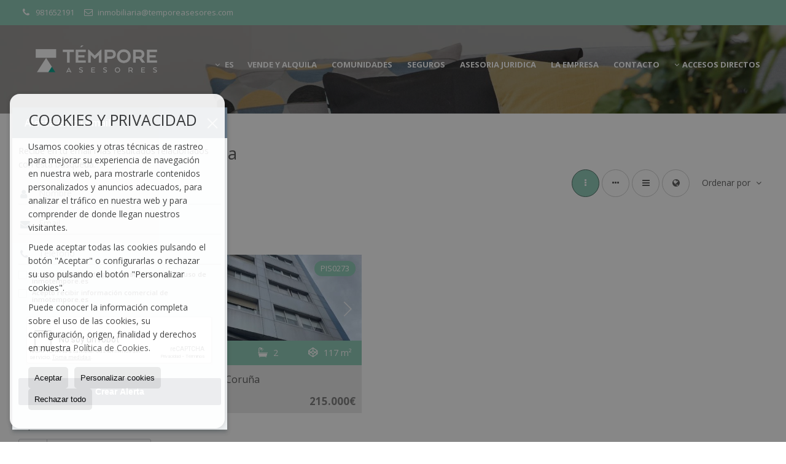

--- FILE ---
content_type: text/html; charset=UTF-8
request_url: https://www.inmotempore.es/pisos-en-venta-en-a-coruna-24-1-08559.html
body_size: 7757
content:
<!DOCTYPE HTML><html lang="es" prefix="og: http://ogp.me/ns#"><head><meta charset="UTF-8" /><title>Pisos en venta en A Coruña</title> <meta name="description" content="Pisos en venta en A Coruña de inmotempore.es" /><meta property="og:type" content="website" /><meta property="og:title" content="Pisos en venta en A Coruña" /><meta property="og:description" content="Pisos en venta en A Coruña de inmotempore.es" /><meta property="og:locale" content="es" /><meta property="og:url" content="https://www.inmotempore.es/pisos-en-venta-en-a-coruna-24-1-08559.html" /><meta property="fb:app_id" content="1441792455867775" /><meta property="og:image" content="https://storage.googleapis.com/static.inmoweb.es/clients/1239/logo/social_logo.png" /><meta name="author" content="inmoweb.es" /><meta name="viewport" content="width=device-width, initial-scale=1.0" /> <link rel="shortcut icon" href="//storage.googleapis.com/static.inmoweb.es/clients/1239/logo/favicon.ico" /><link rel="apple-touch-icon" href="//storage.googleapis.com/static.inmoweb.es/clients/1239/logo/touch-icon-iphone.png" /><link rel="apple-touch-icon" sizes="76x76" href="//storage.googleapis.com/static.inmoweb.es/clients/1239/logo/touch-icon-ipad.png" /><link rel="apple-touch-icon" sizes="120x120" href="//storage.googleapis.com/static.inmoweb.es/clients/1239/logo/touch-icon-iphone-retina.png" /><link rel="apple-touch-icon" sizes="152x152" href="//storage.googleapis.com/static.inmoweb.es/clients/1239/logo/touch-icon-iphone-retina.png" /> <link rel="stylesheet" type="text/css" href="//storage.googleapis.com/staticweb.inmoweb.es/web_framework/css/global/general_unified_before.min.css?v3" /><link rel="stylesheet" type="text/css" href="//storage.googleapis.com/staticweb.inmoweb.es/assets/template/cms/css/section_v2.css" /><link rel="stylesheet" type="text/css" href="//storage.googleapis.com/staticweb.inmoweb.es/web_framework/css/estructuras/estructura_04/main.css" /><link rel="stylesheet" type="text/css" href="//storage.googleapis.com/staticweb.inmoweb.es/web_framework/css/estructuras/estructura_04/tema_14.css" /><link rel="stylesheet" type="text/css" href="//storage.googleapis.com/staticweb.inmoweb.es/web_framework/css/global/general_unified_after.min.css?v3" /><link rel="stylesheet" type="text/css" href="//ajax.googleapis.com/ajax/libs/jqueryui/1.12.1/themes/humanity/jquery-ui.min.css" /><link rel="stylesheet" type="text/css" href="/assets/scripts/nivo-slider/nivo-slider.css" /><link rel="stylesheet" type="text/css" href="//cdnjs.cloudflare.com/ajax/libs/Swiper/3.3.1/css/swiper.min.css" /><link rel="stylesheet" type="text/css" href="//unpkg.com/leaflet@1.0.3/dist/leaflet.css" /> <script src="https://www.google.com/recaptcha/api.js?hl=es" async defer></script> </head><body id="results" class="hayFormAlerta"><div id="arriba"></div><div id="background"> <div id="container"> <header> <div id="logo"> <a href="/"> <img src="//storage.googleapis.com/static.inmoweb.es/clients/1239/logo/logo.png" alt="inmotempore.es" /> </a> </div>  <div id="slider"></div>  <div id="navegacion"> <nav> <div id="navHeader"> <div id="navToggle"> <button> <i class="fa fa-bars"></i> </button> </div> <div id="searchToggle"> <button> <i class="fa fa-search"></i> </button> </div>  <ul id="navLinks"> <li class="captacion"> <a href="/form_captacion/"> <span data-hover="VENDE Y ALQUILA"> VENDE Y ALQUILA </span> </a> </li> <li class="external_link"> <a href="http://www.temporeasesores.com/comunidades/"> <span data-hover="COMUNIDADES"> COMUNIDADES </span> </a> </li> <li class="external_link"> <a href="http://www.temporeasesores.com/seguros/"> <span data-hover="SEGUROS"> SEGUROS </span> </a> </li> <li class="external_link"> <a href="http://www.temporeasesores.com/asesoria-juridica/"> <span data-hover="ASESORIA JURIDICA"> ASESORIA JURIDICA </span> </a> </li> <li class="external_link"> <a href="https://www.inmotempore.es/blog/info/"> <span data-hover="La empresa"> La empresa </span> </a> </li> <li class="external_link"> <a href="http://www.temporeasesores.com/contacto/"> <span data-hover="Contacto"> Contacto </span> </a> </li> </ul>   <ul id="operationList"> <li class="dropDownMenu title"> <a class="title"> <i class="fa fa-caret-down"></i> Accesos directos </a> <ul> <li class="dropDownMenu"> <a> <i class="fa fa-caret-down"></i> <span data-hover="Venta"> <i class="wxp"></i> Venta </span> </a> <ul> <li class="dropDownMenu"> <a href="/casas-chalets-en-venta-3-1.html"> <span data-hover="Casas / Chalets"> Casas / Chalets </span> </a> </li> <li class="dropDownMenu"> <a href="/garajes-parkings-en-venta-11-1.html"> <span data-hover="Garajes / Parkings"> Garajes / Parkings </span> </a> </li> <li class="dropDownMenu"> <a href="/locales-comerciales-en-venta-10-1.html"> <i class="fa fa-caret-down"> </i> <span data-hover="Locales comerciales"> Locales comerciales </span> </a> <ul> <li> <a href="/locales-comerciales-en-venta-en-a-coruna-10-1-08559.html"> <span data-hover="Locales comerciales en venta en A Coruña"> Locales comerciales en venta en A Coruña </span> </a> </li> <li> <a href="/locales-comerciales-en-venta-en-culleredo-10-1-0302.html"> <span data-hover="Locales comerciales en venta en Culleredo"> Locales comerciales en venta en Culleredo </span> </a> </li> </ul> </li> <li class="dropDownMenu"> <a href="/pisos-en-venta-24-1.html"> <i class="fa fa-caret-down"> </i> <span data-hover="Pisos"> Pisos </span> </a> <ul> <li> <a href="/pisos-en-venta-en-a-coruna-24-1-08559.html"> <span data-hover="Pisos en venta en A Coruña"> Pisos en venta en A Coruña </span> </a> </li> <li> <a href="/pisos-en-venta-en-culleredo-24-1-0302.html"> <span data-hover="Pisos en venta en Culleredo"> Pisos en venta en Culleredo </span> </a> </li> </ul> </li> <li class="dropDownMenu"> <a href="/results/?id_tipo_operacion=1"> <span data-hover="Ver todas"> Ver todas </span> </a> </li> </ul> </li> <li class="dropDownMenu"> <a> <i class="fa fa-caret-down"></i> <span data-hover="Alquiler"> <i class="wxp"></i> Alquiler </span> </a> <ul> <li class="dropDownMenu"> <a href="/garajes-parkings-en-alquiler-11-2.html"> <span data-hover="Garajes / Parkings"> Garajes / Parkings </span> </a> </li> <li class="dropDownMenu"> <a href="/results/?id_tipo_operacion=2"> <span data-hover="Ver todas"> Ver todas </span> </a> </li> </ul> </li> </ul> </li> </ul>  </div>  <ul id="idiomas"> <li class="dropDownMenu"> <a class="langSelect"> <i class="fa fa-caret-down"></i> <span data-hover="Español" class="lang_es"> <span class="bandera"> <img src="/assets/img/banderas.png" alt="Español" /> </span> <span class="iniciales">es</span> <span class="nombreIdioma">Español</span> </span> </a> <ul> <li class="lang_gb"> <a href="https://www.inmotempore.es/gb/"> <span data-hover="English"> <span class="bandera"> <img src="/assets/img/banderas.png" alt="English" /> </span> <span class="iniciales">gb</span> <span class="nombreIdioma">English</span> </span> </a> </li> <li class="lang_nl"> <a href="https://www.inmotempore.es/nl/"> <span data-hover="Nederlands"> <span class="bandera"> <img src="/assets/img/banderas.png" alt="Nederlands" /> </span> <span class="iniciales">nl</span> <span class="nombreIdioma">Nederlands</span> </span> </a> </li> <li class="lang_de"> <a href="https://www.inmotempore.es/de/"> <span data-hover="Deutsch"> <span class="bandera"> <img src="/assets/img/banderas.png" alt="Deutsch" /> </span> <span class="iniciales">de</span> <span class="nombreIdioma">Deutsch</span> </span> </a> </li> <li class="lang_fr"> <a href="https://www.inmotempore.es/fr/"> <span data-hover="Français"> <span class="bandera"> <img src="/assets/img/banderas.png" alt="Français" /> </span> <span class="iniciales">fr</span> <span class="nombreIdioma">Français</span> </span> </a> </li> <li class="lang_ru"> <a href="https://www.inmotempore.es/ru/"> <span data-hover="Russian"> <span class="bandera"> <img src="/assets/img/banderas.png" alt="Russian" /> </span> <span class="iniciales">ru</span> <span class="nombreIdioma">Russian</span> </span> </a> </li> <li class="lang_cat"> <a href="https://www.inmotempore.es/cat/"> <span data-hover="Català"> <span class="bandera"> <img src="/assets/img/banderas.png" alt="Català" /> </span> <span class="iniciales">cat</span> <span class="nombreIdioma">Català</span> </span> </a> </li> <li class="lang_pt"> <a href="https://www.inmotempore.es/pt/"> <span data-hover="Português"> <span class="bandera"> <img src="/assets/img/banderas.png" alt="Português" /> </span> <span class="iniciales">pt</span> <span class="nombreIdioma">Português</span> </span> </a> </li> <li class="lang_no"> <a href="https://www.inmotempore.es/no/"> <span data-hover="Norsk"> <span class="bandera"> <img src="/assets/img/banderas.png" alt="Norsk" /> </span> <span class="iniciales">no</span> <span class="nombreIdioma">Norsk</span> </span> </a> </li> <li class="lang_fi"> <a href="https://www.inmotempore.es/fi/"> <span data-hover="Suomalainen"> <span class="bandera"> <img src="/assets/img/banderas.png" alt="Suomalainen" /> </span> <span class="iniciales">fi</span> <span class="nombreIdioma">Suomalainen</span> </span> </a> </li> <li class="lang_se"> <a href="https://www.inmotempore.es/se/"> <span data-hover="Svenska"> <span class="bandera"> <img src="/assets/img/banderas.png" alt="Svenska" /> </span> <span class="iniciales">se</span> <span class="nombreIdioma">Svenska</span> </span> </a> </li> <li class="lang_da"> <a href="https://www.inmotempore.es/da/"> <span data-hover="Danskere"> <span class="bandera"> <img src="/assets/img/banderas.png" alt="Danskere" /> </span> <span class="iniciales">da</span> <span class="nombreIdioma">Danskere</span> </span> </a> </li> <li class="lang_it"> <a href="https://www.inmotempore.es/it/"> <span data-hover="Italiano"> <span class="bandera"> <img src="/assets/img/banderas.png" alt="Italiano" /> </span> <span class="iniciales">it</span> <span class="nombreIdioma">Italiano</span> </span> </a> </li> </ul> </li> </ul>  </nav> </div>  <div class="datosContacto"> <address>  <ul> <li class="agencia agencia_1 agencia_1567"> TÉMPORE ASESORES JURIDICOS, SL</li><li class="direccion"> <i class="fa fa-map-marker"></i> AV MIGUEL GONZALEZ GARCES, 2 BAJO A</li><li class="poblacionProvincia"> <i class="fa"></i> 17174 Culleredo <span class="provincia">(La Coruña)</span></li><li class="telefono"> <a href="tel:981652191"> <i class="fa fa-phone"></i> 981652191 </a></li><li class="email"> <i class="fa fa-envelope-o"></i> <span id="e798758425"></span><script type="text/javascript">/*<![CDATA[*/eval("var a=\"m@C1fZ3rt5WTcIJdvRuo+PA6DNsnHOlqQpE9bB7zMXgjUYw-xV8KS_hL2.eF4ka0iGy\";var b=a.split(\"\").sort().join(\"\");var c=\"Vh_LgVSVXeVXI4Y_2LeYXFYFLeYFCjL_\";var d=\"\";for(var e=0;e<c.length;e++)d+=b.charAt(a.indexOf(c.charAt(e)));document.getElementById(\"e798758425\").innerHTML=\"<a href=\\\"mailto:\"+d+\"\\\">\"+d+\"</a>\"")/*]]>*/</script></li>  <li> <a href="/contact/" class="masInfoContact contact"> <i class="fa fa-info-circle"></i> Contacto </a> </li>  </ul>   <ul class="socialLinks"> </ul>  </address> </div>  </header><div id="bgContent"> <div id="content" class="wxp_property_list">  <div id="buscador"> <div> <ul class="tabs"> <li class="activo"> <a data-target="#openProperty"> <i class="fa fa-search"></i> Buscar inmuebles </a> </li> </ul> <div id="openProperty" class="busquedaGeneral">  <form action="/results" method="get" id="refForm"> <fieldset> <div class="line" id="numero_ref"> <label> <i class="wxp wxp-ref"></i> Nº de referencia </label> <div> <input name="ref" id="global_ref" type="text" maxlength="20" value="" placeholder="Nº de referencia" /> <div id="refError" class="form_error hidden">Indique la referencia</div> </div> </div> <div class="line"> <div> <button class="btn btnDefault" type="submit" disabled> Buscar </button> </div> </div> </fieldset> </form>   <form action="/results" method="get" id="globalForm"> <fieldset> <div class="line" id="tipo_operacion"> <label> <i class="wxp wxp-tipoOperacion"></i> Tipo de operación </label> <div> <div id="operationContent" class="globalSelector"> <i class="fa fa-angle-down"></i> <input type="hidden" name="id_tipo_operacion" id="global_operation" /> <div class="value"></div> <ul data-default="1"><li data-value="1"><a>Venta</a></li><li data-value="2"><a>Alquiler</a></li></ul> </div> <div id="operationError" class="form_error hidden">Indique el tipo de operación</div> </div> </div> <div class="line" id="tipo_propiedad"> <label> <i class="wxp wxp-tipoPropiedad"></i> Tipo de propiedad </label> <div> <div id="typeContent" class="globalSelector multiple"> <i class="fa fa-angle-down"></i> <input type="hidden" name="type" id="global_type" /> <div class="value"></div> <ul><li data-value="3"><a>Casas / Chalets</a></li><li data-value="11"><a>Garajes / Parkings</a></li><li data-value="10"><a>Locales comerciales</a></li><li data-value="24"><a>Pisos</a></li></ul> </div> <div id="typeError" class="form_error hidden">Indique el tipo de inmueble</div> </div> </div> <div class="line" id="poblacion"> <label> <i class="wxp wxp-poblacion"></i> Población </label> <div> <input type="hidden" id="global_pb_cookie" value="" /> <div id="pbContent" class="globalSelector multiple"> <i class="fa fa-angle-down"></i> <input type="hidden" name="dt" id="global_destination" /> <div class="value"></div> <ul><li class="group disabled"><a>España</a><ul><li data-value="43@|@@|@"><a>La Coruña</a><ul><li data-value="43@|@8559@|@"><a>A Coruña</a><ul><li data-value="43@|@8559@|@22044"><a>Centro</a></li></ul></li><li data-value="43@|@534@|@"><a>Cambre</a><ul></ul></li><li data-value="43@|@302@|@"><a>Culleredo</a><ul><li data-value="43@|@302@|@22040"><a>Burgo</a></li><li data-value="43@|@302@|@22048"><a>PORTAZGO</a></li><li data-value="43@|@302@|@22042"><a>Vilaboa</a></li></ul></li></ul></li></ul></li></ul> </div> <div id="destinationError" class="form_error hidden">Seleccione al menos 1 población</div> </div> </div> <div class="line" id="dormitorios"> <label> <i class="wxp wxp-habitaciones"></i> Habitaciones </label> <div> <div class="globalSelector"> <i class="fa fa-angle-down"></i> <input type="hidden" name="dormitorios_min" /> <div class="value"></div> <ul> <li data-value="1"> <a>&gt;=&nbsp;1&nbsp;Habitaciones</a> </li> <li data-value="2"> <a>&gt;=&nbsp;2&nbsp;Habitaciones</a> </li> <li data-value="3"> <a>&gt;=&nbsp;3&nbsp;Habitaciones</a> </li> <li data-value="4"> <a>&gt;=&nbsp;4&nbsp;Habitaciones</a> </li> <li data-value="5"> <a>&gt;=&nbsp;5&nbsp;Habitaciones</a> </li> </ul> </div> <div id="bedError" class="form_error hidden">Indique el número de dormitorios</div> </div> </div> <div class="line" id="precio"> <label> <i class="wxp wxp-precio"></i> <span class="priceDesc" data-noprice="Todos los precios" data-pricefrom="Precio hasta" data-pricerange1="'', 50000, 60000, 80000, 100000, 120000, 140000, 150000, 160000, 180000, 200000, 220000, 240000, 260000, 280000, 300000, 320000, 340000, 360000, 380000, 400000, 450000, 550000, 600000, 650000, 750000, 800000, 900000, 1000000, 1500000, 2000000, 2500000, 3000000" data-pricerange2="'', 100, 150, 200, 250, 300, 350, 400, 450, 500, 550, 600, 650, 700, 750, 800, 850, 900, 950, 1000, 1100, 1200, 1300, 1400, 1500, 1600, 1700, 1800, 1900, 2000, 2100, 2400, 2700, 3000"> Todos los precios </span> </label> <div> <input type="hidden" id="internal_max_price" name="precio_max" value="" /> <div id="price-range"></div> </div> </div> <div class="line"> <div> <button class="btn btnDefault" type="submit" disabled> Buscar </button> </div> </div> </fieldset> </form> </div>   <div class="busquedaAvanzada modalContainer"> <a id="abreBuscadorAvanzado"> <i class="fa fa-cog"></i> Búsqueda Avanzada </a> <div class="bg"></div> <div class="modal" id="buscadorAvanzado"> <span class="titulo"> <i class="fa fa-cog"></i> Búsqueda Avanzada </span> <form action="/results" method="get"> <div class="colIzq"> <fieldset> <legend> Buscar inmuebles </legend> <div class="line labelHorizontal"> <label> Tipo de operación:</label> <div> <div id="goperationContent" class="globalSelector"> <i class="fa fa-angle-down"></i> <input type="hidden" name="id_tipo_operacion" id="gglobal_operation" /> <div class="value"></div> <ul data-default="1"><li data-value="1"><a>Venta</a></li><li data-value="2"><a>Alquiler</a></li></ul> </div> <div id="goperationError" class="form_error hidden">Indique el tipo de operación</div> </div> </div> <div class="line labelHorizontal"> <label> Tipo de propiedad:</label> <div> <div id="gtypeContent" class="globalSelector multiple"> <i class="fa fa-angle-down"></i> <input type="hidden" name="type" id="gglobal_type" /> <div class="value"></div> <ul><li data-value="3"><a>Casas / Chalets</a></li><li data-value="11"><a>Garajes / Parkings</a></li><li data-value="10"><a>Locales comerciales</a></li><li data-value="24"><a>Pisos</a></li></ul> </div> <div id="gtypeError" class="form_error hidden">Indique el tipo de inmueble</div> </div> </div> <div class="line labelHorizontal"> <label> Población:</label> <div> <input type="hidden" id="gglobal_pb_cookie" value="" /> <div id="pbAContent" class="globalSelector multiple"> <i class="fa fa-angle-down"></i> <input type="hidden" name="dt" id="gglobal_destination" /> <div class="value"></div> <ul><li class="group disabled"><a>España</a><ul><li data-value="43@|@@|@"><a>La Coruña</a><ul><li data-value="43@|@8559@|@"><a>A Coruña</a><ul><li data-value="43@|@8559@|@22044"><a>Centro</a></li></ul></li><li data-value="43@|@534@|@"><a>Cambre</a><ul></ul></li><li data-value="43@|@302@|@"><a>Culleredo</a><ul><li data-value="43@|@302@|@22040"><a>Burgo</a></li><li data-value="43@|@302@|@22048"><a>PORTAZGO</a></li><li data-value="43@|@302@|@22042"><a>Vilaboa</a></li></ul></li></ul></li></ul></li></ul> </div> <div id="gdestinationError" class="form_error hidden">Seleccione al menos 1 población</div> </div> </div> </fieldset> <fieldset> <legend> Características </legend> <div class="line"> <label> Habitaciones:</label> <div> <span> de </span> <select name="dormitorios_min"> <option value="" selected> de </option> <option value="0">0</option> <option value="1">1</option> <option value="2">2</option> <option value="3">3</option> <option value="4">4</option> <option value="5">5</option> <option value="6">6</option> <option value="7">7</option> <option value="8">8</option> <option value="9">9</option> <option value="10">10</option> <option value="11">11</option> <option value="12">12</option> <option value="13">13</option> <option value="14">14</option> <option value="15">15</option> <option value="16">16</option> <option value="17">17</option> <option value="18">18</option> <option value="19">19</option> <option value="20">20</option> </select> <span> a </span> <select name="dormitorios_max"> <option value="" selected> a </option> <option value="1">1</option> <option value="2">2</option> <option value="3">3</option> <option value="4">4</option> <option value="5">5</option> <option value="6">6</option> <option value="7">7</option> <option value="8">8</option> <option value="9">9</option> <option value="10">10</option> <option value="11">11</option> <option value="12">12</option> <option value="13">13</option> <option value="14">14</option> <option value="15">15</option> <option value="16">16</option> <option value="17">17</option> <option value="18">18</option> <option value="19">19</option> <option value="20">20</option> </select> </div> </div> <div class="line"> <label> Baños:</label> <div> <span> de </span> <select name="banos_min"> <option value="" selected> de </option> <option value="1">1</option> <option value="2">2</option> <option value="3">3</option> <option value="4">4</option> <option value="5">5</option> </select> <span> a </span> <select name="banos_max"> <option value="" selected> a </option> <option value="1">1</option> <option value="2">2</option> <option value="3">3</option> <option value="4">4</option> <option value="5">5</option> <option value="6">6</option> <option value="7">7</option> <option value="8">8</option> <option value="9">9</option> <option value="10">10</option> </select> </div> </div> <div class="line"> <label> Nº Aseos:</label> <div> <span> de </span> <select name="aseos_min"> <option value="" selected> de </option> <option value="1">1</option> <option value="2">2</option> <option value="3">3</option> <option value="4">4</option> <option value="5">5</option> </select> <span> a </span> <select name="aseos_max"> <option value="" selected> a </option> <option value="1">1</option> <option value="2">2</option> <option value="3">3</option> <option value="4">4</option> <option value="5">5</option> <option value="6">6</option> <option value="7">7</option> <option value="8">8</option> <option value="9">9</option> <option value="10">10</option> </select> </div> </div> <div class="line"> <label> Sup. Útil (m <span class="supIndice">2</span>):</label> <div> <span> de </span> <input type="text" name="m2_min" value="" /> <span> a </span> <input type="text" name="m2_max" value="" /> </div> </div> <div class="line"> <label> Sup. Construida (m <span class="supIndice">2</span>):</label> <div> <span> de </span> <input type="text" name="m2_construido_min" value="" /> <span> a </span> <input type="text" name="m2_construido_max" value="" /> </div> </div> <div class="line"> <label> Sup. Parcela (m <span class="supIndice">2</span>):</label> <div> <span> de </span> <input type="text" name="m2parcela_min" value="" /> <span> a </span> <input type="text" name="m2parcela_max" value="" /> </div> </div> </fieldset> </div> <div class="colDcha"> <fieldset> <legend> Detalle </legend> <div class="line labelHorizontal"> <label> Vistas </label> <div> <select name="vistas"> <option value="" selected> </option> <option value="mar">Al mar</option> <option value="montana">A la montaña</option> <option value="pool">A la piscina</option> <option value="canal">Al canal</option> <option value="golf">Al campo de golf</option> <option value="despejadas">Despejadas</option> <option value="panoramicas">Panorámicas</option> <option value="impresionantes">Impresionantes</option> </select> </div> </div> <div class="line labelHorizontal"> <label> Tipo de calefacción </label> <div> <select name="tipo_calefaccion"> <option value="" selected> </option> <option value="electrica">Eléctrica</option> <option value="gas">A gas</option> <option value="radiante">Radiante</option> <option value="solar">Solar</option> <option value="otro">Otro</option> </select> </div> </div> <div class="line labelCheckbox"> <div> <input name="tipos_obra" type="checkbox" value="ON" /> </div> <label class="despliega">Obra Nueva</label> </div> <div class="line labelCheckbox"> <div> <input name="primera_linea" type="checkbox" value="1" /> </div> <label> 1ª línea de mar </label> </div> <div class="line labelCheckbox"> <div> <input name="de_banco" type="checkbox" value="1" /> </div> <label> De entidad financiera </label> </div> <div class="line labelCheckbox"> <div> <input name="amueblado" type="checkbox" value="1"> </div> <label> Amueblado </label> </div> <div class="line labelCheckbox"> <div> <input name="piscina" type="checkbox" value="1"> </div> <label> Piscina </label> </div> <div class="line labelCheckbox"> <div> <input name="aparcamiento" type="checkbox" value="1"> </div> <label> Garaje </label> </div> <div class="line labelCheckbox"> <div> <input name="aa" type="checkbox" value="1"> </div> <label> Aire acondicionado </label> </div> <div class="line labelCheckbox"> <div> <input name="ascensor" type="checkbox" value="1"> </div> <label> Ascensor </label> </div> <div class="line labelCheckbox"> <div> <input name="amarre" type="checkbox" value="1"> </div> <label> Con amarre </label> </div> <div class="line labelCheckbox"> <div> <input name="tour" type="checkbox" value="1"> </div> <label> Con tour virtual </label> </div> </fieldset> <fieldset> <legend> Precio </legend> <div class="line"> <label> Precio:</label> <div> <span> de </span> <input name="precio_min" type="text" /> <span> a </span> <input name="precio_max" type="text" /> <span> &euro;</span> </div> </div> <div class="line labelCheckbox"> <div> <input name="t_precio_rebajado" type="checkbox" value="1" /> </div> <label> Precio rebajado</label> </div> </fieldset> <fieldset> <legend> Fecha de publicación </legend> <div class="line"> <div> <div> <input name="fecha_alta" type="radio" value="" checked="checked" /> <span> Indiferente </span> </div> <div> <input name="fecha_alta" type="radio" value="1" /> <span>Mes actual</span> </div> <div> <input name="fecha_alta" type="radio" value="2" /> <span>Últimos 7 días</span> </div> <div> <input name="fecha_alta" type="radio" value="3" /> <span>Últimas 48h</span> </div> </div> </div> </fieldset> </div> <div class="line"> <div> <button class="btn btnDefault" type="submit"> <i class="fa fa-check"></i> Buscar </button> </div> </div> <div class="line"> <a class="cerrar fa fa-times"></a> </div> </form> </div> </div>  </div></div>   <section class="box_vertical"> <article class="headerPage"> <h1> <span class="familia">Pisos</span> en venta en <span class="destino">A Coruña</span> </h1> </article> <article class="headerResults">  <div class="breadcrumbs"> <ul> <li> <a href="/results/?id_tipo_operacion=1">Venta</a> </li> <li> <a href="/results/?id_tipo_operacion=1&type%5B0%5D=24">Pisos</a> </li> <li> <a href="/results/?id_tipo_operacion=1&type%5B0%5D=24&dt%5B0%5D=43%40%7C%40%40%7C%40">La Coruña</a> </li> <li class="activo"> <a href="/results/?id_tipo_operacion=1&type%5B0%5D=24&dt=%40%7C%408559%40%7C%40">A Coruña</a> </li> </ul> </div>   <div class="filtroResultados"> <ul> <li> <a id="abreFiltroResultado">Ordenar por <i class="fa fa-caret-down"></i> </a> <ul id="filtroResultadoAbrir"> <li> <strong>Precio: </strong> <a class="activo" href="/results/?type%5B0%5D=24&id_tipo_operacion=1&dt%5B0%5D=%40%7C%408559%40%7C%40&amp;od=pri.a">Baratos primero</a> | <a href="/results/?type%5B0%5D=24&id_tipo_operacion=1&dt%5B0%5D=%40%7C%408559%40%7C%40&amp;od=pri.d">De lujo primero</a> </li> <li> <strong>Habitaciones: </strong> <a href="/results/?type%5B0%5D=24&id_tipo_operacion=1&dt%5B0%5D=%40%7C%408559%40%7C%40&amp;od=bed.a">Menos dorm. primero</a> | <a href="/results/?type%5B0%5D=24&id_tipo_operacion=1&dt%5B0%5D=%40%7C%408559%40%7C%40&amp;od=bed.d">Más dorm. primero</a> </li> <li> <strong>Sup. Útil: </strong> <a href="/results/?type%5B0%5D=24&id_tipo_operacion=1&dt%5B0%5D=%40%7C%408559%40%7C%40&amp;od=bui.a">Pequeños primero</a> | <a href="/results/?type%5B0%5D=24&id_tipo_operacion=1&dt%5B0%5D=%40%7C%408559%40%7C%40&amp;od=bui.d">Grandes primero</a> </li> <li> <strong>Sup. Parcela: </strong> <a href="/results/?type%5B0%5D=24&id_tipo_operacion=1&dt%5B0%5D=%40%7C%408559%40%7C%40&amp;od=plo.a">Pequeños primero</a> | <a href="/results/?type%5B0%5D=24&id_tipo_operacion=1&dt%5B0%5D=%40%7C%408559%40%7C%40&amp;od=plo.d">Grandes primero</a> </li> <li> <strong>Fotos: </strong> <a href="/results/?type%5B0%5D=24&id_tipo_operacion=1&dt%5B0%5D=%40%7C%408559%40%7C%40&amp;od=img.d">Con más fotos primero</a> | <a href="/results/?type%5B0%5D=24&id_tipo_operacion=1&dt%5B0%5D=%40%7C%408559%40%7C%40&amp;od=img.a">Con menos fotos primero</a> </li> <li> <strong>Zona: </strong> <a href="/results/?type%5B0%5D=24&id_tipo_operacion=1&dt%5B0%5D=%40%7C%408559%40%7C%40&amp;od=zon.a">A - Z</a> | <a href="/results/?type%5B0%5D=24&id_tipo_operacion=1&dt%5B0%5D=%40%7C%408559%40%7C%40&amp;od=zon.d">Z - A</a> </li> <li> <strong>Precio rebajado: </strong> <a href="/results/?type%5B0%5D=24&id_tipo_operacion=1&dt%5B0%5D=%40%7C%408559%40%7C%40&amp;od=prd.a">Han bajado más</a> | <a href="/results/?type%5B0%5D=24&id_tipo_operacion=1&dt%5B0%5D=%40%7C%408559%40%7C%40&amp;od=prd.d">Han bajado menos</a> </li> <li> <strong>Tipo de propiedad: </strong> <a href="/results/?type%5B0%5D=24&id_tipo_operacion=1&dt%5B0%5D=%40%7C%408559%40%7C%40&amp;od=typ.a">A - Z</a> | <a href="/results/?type%5B0%5D=24&id_tipo_operacion=1&dt%5B0%5D=%40%7C%408559%40%7C%40&amp;od=typ.d">Z - A</a> </li> </ul> </li> </ul> </div>   <div class="vistaResultados"> <ul> <li> <a class="activo" href="/results/?type%5B0%5D=24&id_tipo_operacion=1&dt%5B0%5D=%40%7C%408559%40%7C%40&amp;modo=" data-tipo="box_vertical"> <i class="fa fa-ellipsis-v"></i> <p>Box vertical</p> </a> </li> <li> <a href="/results/?type%5B0%5D=24&id_tipo_operacion=1&dt%5B0%5D=%40%7C%408559%40%7C%40&amp;modo=hor" data-tipo="box_horizontal"> <i class="fa fa-ellipsis-h"></i> <p>Box horizontal</p> </a> </li> <li> <a href="/results/?type%5B0%5D=24&id_tipo_operacion=1&dt%5B0%5D=%40%7C%408559%40%7C%40&amp;modo=tabla"> <i class="fa fa-bars"></i> <p>Listado</p> </a> </li> <li> <a href="/results/?type%5B0%5D=24&id_tipo_operacion=1&dt%5B0%5D=%40%7C%408559%40%7C%40&amp;modo=mapa"> <i class="fa fa-globe"></i> <p>Mapa</p> </a> </li> </ul> </div>  </article>  <article class="paginacion"> <div class="resultados">Mostrando 1 a 1 de 1</div> </article>  <article id="offers" class="box_vertical offers">  <div id="leyenda"> <span class="titulo"> <i class="fa fa-filter"></i> Filtrar resultados </span> <form method="get" id="frmFilter" action="/results/" class="valerta"> <input type="hidden" name="id_tipo_operacion" value="1"/> <input type="hidden" name="modo" value=""/> <input type="hidden" name="od" value=""/> <fieldset class="filtro_zona"> <div class="line" id="zonas"> <label class="despliega">Zona:</label> <div> <div class="desplegado"> <span> <input name="dt[]" class="input_zone_all" type="checkbox" value="@|@8559@|@" /> A Coruña (Indiferente) </span> <span> <input name="dt[]" class="input_zone" type="checkbox" value="@|@8559@|@22044" /> Centro </span> </div> </div> </div> <div class="line filtro_precio"> <label>Precio:</label> <div> <span>de</span> <input type="text" name="precio_min" maxlength="12" value="" /> <span>a</span> <input type="text" name="precio_max" maxlength="12" value="" /> <span> &euro; </span> </div> </div> <div class="line filtro_m2"> <label>Sup. Construida:</label> <div> <span>de</span> <input type="text" name="m2_min" value="" maxlength="5" class="vnumero" /> <span>a</span> <input type="text" name="m2_max" value="" maxlength="5" class="vnumero" /> </div> </div> <div class="line checkboxNum filtro_dormitorio"> <label>Habitaciones:</label> <div> <input type="hidden" name="dormitorios_min" value="" /> <input type="hidden" name="dormitorios_max" value="" /> <span> <input name="bed[]" class="bed" type="checkbox" value="1"/> 1 </span> <span> <input name="bed[]" class="bed" type="checkbox" value="2"/> 2 </span> <span> <input name="bed[]" class="bed" type="checkbox" value="3"/> 3 </span> <span> <input name="bed[]" class="bed" type="checkbox" value="4"/> 4 </span> <span> <input name="bed[]" class="bed" type="checkbox" value="5"</> 5 o +</span> </div> </div> <div class="line checkboxNum filtro_bano"> <label>Baños:</label> <div> <input type="hidden" name="banos_min" value="" /> <input type="hidden" name="banos_max" value="" /> <span> <input name="bath[]" class="bath" type="checkbox" value="1"/> 1 </span> <span> <input name="bath[]" class="bath" type="checkbox" value="2"/> 2 </span> <span> <input name="bath[]" class="bath " type="checkbox" value="3"/> 3 o + </span> </div> </div> <div class="line filtro_tipo"> <label class="despliega">Tipo de propiedad:</label> <div> <div class="desplegado"> <span> <input name="type[]" type="checkbox" value="3"/> Casas / Chalets </span> <span> <input name="type[]" type="checkbox" value="11"/> Garajes / Parkings </span> <span> <input name="type[]" type="checkbox" value="10"/> Locales comerciales </span> <span> <input name="type[]" type="checkbox" checked value="24"/> Pisos </span> </div> </div> </div> <div class="line filtro_obra"> <label class="despliega">Tipo de obra:</label> <div> <div class="desplegado"> <span> <input name="tipos_obra" type="radio" value="" checked/> Indiferente </span> <span> <input name="tipos_obra" type="radio" value="ON"/> Obra Nueva </span> <span> <input name="tipos_obra" type="radio" value="SM" /> Segunda mano </span> </div> </div> </div> <div class="line filtro_otro"> <label class="despliega">Características:</label> <div> <div class="desplegado"> <span> <input name="t_fotos" type="checkbox" value="1"/> Fotos </span> <span> <input name="t_precio" type="checkbox" value="1"/> Precio </span> <span> <input name="t_precio_rebajado" type="checkbox" value="1"/> Precio rebajado </span> <span> <input name="de_banco" type="checkbox" value="1"/> De entidad financiera </span> <span> <input name="aparcamiento" type="checkbox" value="1"/> Garaje </span> <span> <input name="ascensor" type="checkbox" value="1"/> Ascensor </span> <span> <input name="aa" type="checkbox" value="1"/> Aire acondicionado </span> <span> <input name="amarre" type="checkbox" value="1"/> Con amarre </span> <span> <input name="tour" type="checkbox" value="1"/> Con tour virtual </span> <span> <input name="amueblado" type="checkbox" value="1"/> Amueblado </span> <span> <input name="terraza" type="checkbox" value="1"/> Con terraza </span> <span> <input name="mascota" type="checkbox" value="1"/> Admite mascotas </span> <span> <input name="domotica" type="checkbox" value="1"/> Domótica </span> </div> </div> </div> <div class="line filtro_piscina"> <label class="despliega">Piscina:</label> <div> <div class="desplegado"> <span> <input name="t_piscina" type="radio" value="" checked="checked"/> Indiferente </span> <span> <input name="t_piscina" type="radio" value="comunitaria"/> Comunitaria </span> <span> <input name="t_piscina" type="radio" value="privada"/> Privada </span> </div> </div> </div> <div class="line filtro_fecha"> <label class="despliega">Fecha de publicación:</label> <div> <div class="desplegado"> <span> <input name="fecha_alta" type="radio" value="" checked/> Indiferente </span> <span> <input name="fecha_alta" type="radio" value="1"/> Mes actual </span> <span> <input name="fecha_alta" type="radio" value="2"/> Últimos 7 días </span> <span> <input name="fecha_alta" type="radio" value="3"/> Últimas 48h </span> </div> </div> </div> <input type="hidden" name="vistas" value="" /> <input type="hidden" name="tipo_calefaccion" value="" /> <input type="hidden" name="primera_linea" value="" /> <input type="hidden" name="de_banco" value="" /> <input type="hidden" name="piscina" value="" /> </fieldset> <div class="line"> <div> <button class="btn btnDefault" type="submit">Buscar</button> </div> </div> </form> </div>   <div id="listOffers">  <div class="row"> <div class="venta" data-url="/piso-en-a-coruna-con-ascensor-es1613324.html" title="A Coruña" id="1613324"> <figure> <div class="sliderPropiedad sliderMini"> <div class="sliderPrincipal" data-posicion="0" data-maximo="18" data-id="property-1613324" data-enlace="/piso-en-a-coruna-con-ascensor-es1613324.html" title="Piso en A Coruña" data-ref="PIS0273"> <div class="swiper-container"> <div class="swiper-wrapper"> <div class="swiper-slide"> <a href="/piso-en-a-coruna-con-ascensor-es1613324.html" title="Piso en A Coruña"> <img src="//storage.googleapis.com/static.inmoweb.es/clients/1239/property/1613324/image/thumb/585_335/img_1249.jpg" alt="PIS0273"/> </a> </div> </div> <a class="anterior swiper-button-prev"> <i class="fa fa-angle-left"></i> </a> <a class="siguiente swiper-button-next"> <i class="fa fa-angle-right"></i> </a> </div> </div> </div> <div class="mask"> <div class="referencia"> <span class="tipo"> Venta </span> <span class="numeroRef"> PIS0273 </span> </div> </div> </figure> <h3> A Coruña </h3> <div class="contenido"> <div class="descripcionCaracteristicas"> <h4 class="subTitulo"> <i class="wxp wxp-ubicacion"></i> <a href="/piso-en-a-coruna-con-ascensor-es1613324.html" title="Piso en A Coruña"> Piso en A Coruña </a> </h4> <p class="descripcion ocultar"> Vivienda muy amplia para reformar, magnifica zona, con cuatro dormitorios, salón, cocina, dos baños. Se... </p> <ul class="caracteristicas"> <li class="habitaciones"> <i class="wxp wxp-habitaciones"></i> <span>Habitaciones:</span> 4 </li> <li class="banos"> <i class="wxp wxp-banos"></i> <span>Baños:</span> 2 </li> <li class="supConstruida"> <i class="wxp wxp-supConstruida"></i> <span>Sup. Construida:</span> 117 m² </li> </ul> </div> <div class="acciones"> <a href="/piso-en-a-coruna-con-ascensor-es1613324.html" title="Piso en A Coruña" class="masInfoPropiedad"> <i class="fa fa-info-circle"></i> más </a> </div> <div class="precio"> <p> <span class="actual"> 215.000€ </span> </p> </div> </div></div> </div>  </div>  </article>  <article class="paginacion"> <div class="resultados">Mostrando 1 a 1 de 1</div> </article>   <div class="bg"></div> <div id="formAlertaBusqueda"> <div class="titulo"> <h3>ALERTA EN TU EMAIL</h3> <a class="cerrar"><i class="fa fa-times-circle"></i></a> </div> <p>Recibe en tu email más resultados relacionados con esta búsqueda.</p> <form method="post" id="demandForm"> <fieldset> <div class="line messages"> <div class="error errorForm" style="display:none;"></div> <div class="ok" style="display:none;"></div> </div> <input type="hidden" name="lan" value="es" /> <div> <label><i class="fa fa-user"></i></label> <input name="nombre" value="" type="text" class="vrequerido" title="El campo Nombre no es válido" maxlength="50" placeholder="Nombre" /> </div> <div> <label><i class="fa fa-envelope"></i></label> <input name="email" value="" type="text" class="vrequerido" title="El campo E-mail no es válido" maxlength="255" placeholder="Email" /> </div> <div> <label><i class="fa fa-phone"></i></label> <input type="text" name="tno" class="vrequerido" title="El campo Teléfono no es válido" value="" placeholder="Teléfono" /> </div> <div class="line checkbox legal"> <input type="checkbox" name="legal" id="newsletter_acepto_alert" class="checkbox vrequerido" value="1" /> <label> <a href="/lopd/" target="_blank"> Acepto la política de privacidad y normas de uso de inmotempore.es </a> </label> </div> <div class="line checkbox gdpr"> <input type="checkbox" name="gdpr" id="rgpd_acepto_alert" class="checkbox" value="1" /> <label> <a href="/lopd/" target="_blank"> Acepto recibir información comercial de inmotempore.es </a> </label> </div> <div class="button"> <div class="g-recaptcha" data-sitekey="6Ldg9SgUAAAAAK9ChYAmS7kXY3nyOQpMcdZWPR-q"></div> <button type="submit">Crear Alerta</button> </div> </fieldset> </form> </div>   <article id="mapa_results"></article>  </section>  </div> </div><div id="accesosDirectos"></div><footer> <div id="datosContactoFooter" class="row"> <div class="email"> <i class="fa fa-envelope-o"></i> <span> <span id="e95918217"></span><script type="text/javascript">/*<![CDATA[*/eval("var a=\"hWFm04uVBo+Eew35qKtRPCNy-LOxr9Q8@fUi6Mv_XGbs1Ag.2Yka7DTpSjZHclIJndz\";var b=a.split(\"\").sort().join(\"\");var c=\"YTDpbY7YGZYGwcADSpZAGHAHpZAHFspD\";var d=\"\";for(var e=0;e<c.length;e++)d+=b.charAt(a.indexOf(c.charAt(e)));document.getElementById(\"e95918217\").innerHTML=\"<a href=\\\"mailto:\"+d+\"\\\">\"+d+\"</a>\"")/*]]>*/</script> </span></div><div class="direccion"> <i class="fa fa-map-marker"></i> <div> <span> AV MIGUEL GONZALEZ GARCES, 2 BAJO A <br />17174 </span> <span class="poblacion"> Culleredo </span> <span class="provincia"> (La Coruña) </span> </div></div><div class="tlf"> <i class="fa fa-phone"></i> <span> <a href="tel:981652191 "> 981652191 </a> </span></div> <div class="socialLinks"> <i class="fa fa-globe"></i> <ul class="socialLinks"> </ul> </div> </div> <div id="datosContactoFooterSucursales" class="row">  <ul> <li class="agencia agencia_1 agencia_1567"> TÉMPORE ASESORES JURIDICOS, SL</li><li class="direccion"> <i class="fa fa-map-marker"></i> AV MIGUEL GONZALEZ GARCES, 2 BAJO A</li><li class="poblacionProvincia"> <i class="fa"></i> 17174 Culleredo <span class="provincia">(La Coruña)</span></li><li class="telefono"> <a href="tel:981652191"> <i class="fa fa-phone"></i> 981652191 </a></li><li class="email"> <i class="fa fa-envelope-o"></i> <span id="e367121417"></span><script type="text/javascript">/*<![CDATA[*/eval("var a=\"YRdH_K6CJi4q9p27OSGB3w8r.hvEbDy-MxgFLWoITfQ5mnZX0laPt1Nce+kz@AUsVju\";var b=a.split(\"\").sort().join(\"\");var c=\"lN1cQltlfklfp@n1ecknfznzcknzd5c1\";var d=\"\";for(var e=0;e<c.length;e++)d+=b.charAt(a.indexOf(c.charAt(e)));document.getElementById(\"e367121417\").innerHTML=\"<a href=\\\"mailto:\"+d+\"\\\">\"+d+\"</a>\"")/*]]>*/</script></li> </ul>  <div class="socialLinks"> <i class="fa fa-globe"></i> <ul class="socialLinks"> </ul> </div> </div> <div id="creditos" class="row"> <div class="left"> <p>&COPY; TÉMPORE ASESORES JURIDICOS, SL 2026 </p> <a href="/lopd/"> Avisos legales </a> </div> <div class="right"> <p class="inmoweb_logo" style="display:block !important;">Hecho con <a href="https://www.inmoweb.es/" target="_blank" title="Hecho con Inmoweb Software Inmobiliario">Software inmobiliario</a> </p> </div> </div> <a href="#arriba" id="toTop" class="flecha scroll"> <i class="fa fa-chevron-up"></i> </a></footer><div id="wxp_cookie_warning_data" style="display:none;"> <h2 class="title">Cookies y privacidad</h2> <div class="content"><div> <p>Usamos cookies y otras técnicas de rastreo para mejorar su experiencia de navegación en nuestra web, para mostrarle contenidos personalizados y anuncios adecuados, para analizar el tráfico en nuestra web y para comprender de donde llegan nuestros visitantes. </p> <p>Puede aceptar todas las cookies pulsando el botón "Aceptar" o configurarlas o rechazar su uso pulsando el botón "Personalizar cookies".</p> <p>Puede conocer la información completa sobre el uso de las cookies, su configuración, origen, finalidad y derechos en nuestra <a href="/cookie_policy/" target="_blank" rel="noreferrer noopener">Política de Cookies</a>.</p></div><br /><ul><li>Estrictamente necesarias</li> <li>Funcionales</li> <li>Analíticas</li> <li>Marketing</li></ul><br /><ul><li>Aceptar</li> <li>Personalizar cookies</li></ul></div></div></div></div><script type="text/javascript" src="//use.fontawesome.com/f3e8ea743e.js" ></script><script type="text/javascript" src="//ajax.googleapis.com/ajax/libs/jquery/3.2.1/jquery.min.js" ></script><script type="text/javascript" src="//ajax.googleapis.com/ajax/libs/jqueryui/1.12.1/jquery-ui.min.js" ></script><script type="text/javascript" src="//cdnjs.cloudflare.com/ajax/libs/jquery-migrate/3.0.0/jquery-migrate.min.js" ></script><script type="text/javascript" src="/assets/scripts/jquery.stellar.min.js" ></script><script type="text/javascript" src="/assets/scripts/nivo-slider/jquery.nivo.slider.pack.js" ></script><script type="text/javascript" src="//cdnjs.cloudflare.com/ajax/libs/Swiper/3.3.1/js/swiper.min.js" ></script><script type="text/javascript" src="//unpkg.com/leaflet@1.0.3/dist/leaflet.js" ></script><script type="text/javascript" src="/assets/scripts/jquery.inputmask.bundle.min.js" ></script><script type="text/javascript" src="/assets/scripts/main.min.js?v144" ></script></body></html>

--- FILE ---
content_type: text/html; charset=utf-8
request_url: https://www.google.com/recaptcha/api2/anchor?ar=1&k=6Ldg9SgUAAAAAK9ChYAmS7kXY3nyOQpMcdZWPR-q&co=aHR0cHM6Ly93d3cuaW5tb3RlbXBvcmUuZXM6NDQz&hl=es&v=PoyoqOPhxBO7pBk68S4YbpHZ&size=normal&anchor-ms=20000&execute-ms=30000&cb=fws9ky18zjtv
body_size: 49539
content:
<!DOCTYPE HTML><html dir="ltr" lang="es"><head><meta http-equiv="Content-Type" content="text/html; charset=UTF-8">
<meta http-equiv="X-UA-Compatible" content="IE=edge">
<title>reCAPTCHA</title>
<style type="text/css">
/* cyrillic-ext */
@font-face {
  font-family: 'Roboto';
  font-style: normal;
  font-weight: 400;
  font-stretch: 100%;
  src: url(//fonts.gstatic.com/s/roboto/v48/KFO7CnqEu92Fr1ME7kSn66aGLdTylUAMa3GUBHMdazTgWw.woff2) format('woff2');
  unicode-range: U+0460-052F, U+1C80-1C8A, U+20B4, U+2DE0-2DFF, U+A640-A69F, U+FE2E-FE2F;
}
/* cyrillic */
@font-face {
  font-family: 'Roboto';
  font-style: normal;
  font-weight: 400;
  font-stretch: 100%;
  src: url(//fonts.gstatic.com/s/roboto/v48/KFO7CnqEu92Fr1ME7kSn66aGLdTylUAMa3iUBHMdazTgWw.woff2) format('woff2');
  unicode-range: U+0301, U+0400-045F, U+0490-0491, U+04B0-04B1, U+2116;
}
/* greek-ext */
@font-face {
  font-family: 'Roboto';
  font-style: normal;
  font-weight: 400;
  font-stretch: 100%;
  src: url(//fonts.gstatic.com/s/roboto/v48/KFO7CnqEu92Fr1ME7kSn66aGLdTylUAMa3CUBHMdazTgWw.woff2) format('woff2');
  unicode-range: U+1F00-1FFF;
}
/* greek */
@font-face {
  font-family: 'Roboto';
  font-style: normal;
  font-weight: 400;
  font-stretch: 100%;
  src: url(//fonts.gstatic.com/s/roboto/v48/KFO7CnqEu92Fr1ME7kSn66aGLdTylUAMa3-UBHMdazTgWw.woff2) format('woff2');
  unicode-range: U+0370-0377, U+037A-037F, U+0384-038A, U+038C, U+038E-03A1, U+03A3-03FF;
}
/* math */
@font-face {
  font-family: 'Roboto';
  font-style: normal;
  font-weight: 400;
  font-stretch: 100%;
  src: url(//fonts.gstatic.com/s/roboto/v48/KFO7CnqEu92Fr1ME7kSn66aGLdTylUAMawCUBHMdazTgWw.woff2) format('woff2');
  unicode-range: U+0302-0303, U+0305, U+0307-0308, U+0310, U+0312, U+0315, U+031A, U+0326-0327, U+032C, U+032F-0330, U+0332-0333, U+0338, U+033A, U+0346, U+034D, U+0391-03A1, U+03A3-03A9, U+03B1-03C9, U+03D1, U+03D5-03D6, U+03F0-03F1, U+03F4-03F5, U+2016-2017, U+2034-2038, U+203C, U+2040, U+2043, U+2047, U+2050, U+2057, U+205F, U+2070-2071, U+2074-208E, U+2090-209C, U+20D0-20DC, U+20E1, U+20E5-20EF, U+2100-2112, U+2114-2115, U+2117-2121, U+2123-214F, U+2190, U+2192, U+2194-21AE, U+21B0-21E5, U+21F1-21F2, U+21F4-2211, U+2213-2214, U+2216-22FF, U+2308-230B, U+2310, U+2319, U+231C-2321, U+2336-237A, U+237C, U+2395, U+239B-23B7, U+23D0, U+23DC-23E1, U+2474-2475, U+25AF, U+25B3, U+25B7, U+25BD, U+25C1, U+25CA, U+25CC, U+25FB, U+266D-266F, U+27C0-27FF, U+2900-2AFF, U+2B0E-2B11, U+2B30-2B4C, U+2BFE, U+3030, U+FF5B, U+FF5D, U+1D400-1D7FF, U+1EE00-1EEFF;
}
/* symbols */
@font-face {
  font-family: 'Roboto';
  font-style: normal;
  font-weight: 400;
  font-stretch: 100%;
  src: url(//fonts.gstatic.com/s/roboto/v48/KFO7CnqEu92Fr1ME7kSn66aGLdTylUAMaxKUBHMdazTgWw.woff2) format('woff2');
  unicode-range: U+0001-000C, U+000E-001F, U+007F-009F, U+20DD-20E0, U+20E2-20E4, U+2150-218F, U+2190, U+2192, U+2194-2199, U+21AF, U+21E6-21F0, U+21F3, U+2218-2219, U+2299, U+22C4-22C6, U+2300-243F, U+2440-244A, U+2460-24FF, U+25A0-27BF, U+2800-28FF, U+2921-2922, U+2981, U+29BF, U+29EB, U+2B00-2BFF, U+4DC0-4DFF, U+FFF9-FFFB, U+10140-1018E, U+10190-1019C, U+101A0, U+101D0-101FD, U+102E0-102FB, U+10E60-10E7E, U+1D2C0-1D2D3, U+1D2E0-1D37F, U+1F000-1F0FF, U+1F100-1F1AD, U+1F1E6-1F1FF, U+1F30D-1F30F, U+1F315, U+1F31C, U+1F31E, U+1F320-1F32C, U+1F336, U+1F378, U+1F37D, U+1F382, U+1F393-1F39F, U+1F3A7-1F3A8, U+1F3AC-1F3AF, U+1F3C2, U+1F3C4-1F3C6, U+1F3CA-1F3CE, U+1F3D4-1F3E0, U+1F3ED, U+1F3F1-1F3F3, U+1F3F5-1F3F7, U+1F408, U+1F415, U+1F41F, U+1F426, U+1F43F, U+1F441-1F442, U+1F444, U+1F446-1F449, U+1F44C-1F44E, U+1F453, U+1F46A, U+1F47D, U+1F4A3, U+1F4B0, U+1F4B3, U+1F4B9, U+1F4BB, U+1F4BF, U+1F4C8-1F4CB, U+1F4D6, U+1F4DA, U+1F4DF, U+1F4E3-1F4E6, U+1F4EA-1F4ED, U+1F4F7, U+1F4F9-1F4FB, U+1F4FD-1F4FE, U+1F503, U+1F507-1F50B, U+1F50D, U+1F512-1F513, U+1F53E-1F54A, U+1F54F-1F5FA, U+1F610, U+1F650-1F67F, U+1F687, U+1F68D, U+1F691, U+1F694, U+1F698, U+1F6AD, U+1F6B2, U+1F6B9-1F6BA, U+1F6BC, U+1F6C6-1F6CF, U+1F6D3-1F6D7, U+1F6E0-1F6EA, U+1F6F0-1F6F3, U+1F6F7-1F6FC, U+1F700-1F7FF, U+1F800-1F80B, U+1F810-1F847, U+1F850-1F859, U+1F860-1F887, U+1F890-1F8AD, U+1F8B0-1F8BB, U+1F8C0-1F8C1, U+1F900-1F90B, U+1F93B, U+1F946, U+1F984, U+1F996, U+1F9E9, U+1FA00-1FA6F, U+1FA70-1FA7C, U+1FA80-1FA89, U+1FA8F-1FAC6, U+1FACE-1FADC, U+1FADF-1FAE9, U+1FAF0-1FAF8, U+1FB00-1FBFF;
}
/* vietnamese */
@font-face {
  font-family: 'Roboto';
  font-style: normal;
  font-weight: 400;
  font-stretch: 100%;
  src: url(//fonts.gstatic.com/s/roboto/v48/KFO7CnqEu92Fr1ME7kSn66aGLdTylUAMa3OUBHMdazTgWw.woff2) format('woff2');
  unicode-range: U+0102-0103, U+0110-0111, U+0128-0129, U+0168-0169, U+01A0-01A1, U+01AF-01B0, U+0300-0301, U+0303-0304, U+0308-0309, U+0323, U+0329, U+1EA0-1EF9, U+20AB;
}
/* latin-ext */
@font-face {
  font-family: 'Roboto';
  font-style: normal;
  font-weight: 400;
  font-stretch: 100%;
  src: url(//fonts.gstatic.com/s/roboto/v48/KFO7CnqEu92Fr1ME7kSn66aGLdTylUAMa3KUBHMdazTgWw.woff2) format('woff2');
  unicode-range: U+0100-02BA, U+02BD-02C5, U+02C7-02CC, U+02CE-02D7, U+02DD-02FF, U+0304, U+0308, U+0329, U+1D00-1DBF, U+1E00-1E9F, U+1EF2-1EFF, U+2020, U+20A0-20AB, U+20AD-20C0, U+2113, U+2C60-2C7F, U+A720-A7FF;
}
/* latin */
@font-face {
  font-family: 'Roboto';
  font-style: normal;
  font-weight: 400;
  font-stretch: 100%;
  src: url(//fonts.gstatic.com/s/roboto/v48/KFO7CnqEu92Fr1ME7kSn66aGLdTylUAMa3yUBHMdazQ.woff2) format('woff2');
  unicode-range: U+0000-00FF, U+0131, U+0152-0153, U+02BB-02BC, U+02C6, U+02DA, U+02DC, U+0304, U+0308, U+0329, U+2000-206F, U+20AC, U+2122, U+2191, U+2193, U+2212, U+2215, U+FEFF, U+FFFD;
}
/* cyrillic-ext */
@font-face {
  font-family: 'Roboto';
  font-style: normal;
  font-weight: 500;
  font-stretch: 100%;
  src: url(//fonts.gstatic.com/s/roboto/v48/KFO7CnqEu92Fr1ME7kSn66aGLdTylUAMa3GUBHMdazTgWw.woff2) format('woff2');
  unicode-range: U+0460-052F, U+1C80-1C8A, U+20B4, U+2DE0-2DFF, U+A640-A69F, U+FE2E-FE2F;
}
/* cyrillic */
@font-face {
  font-family: 'Roboto';
  font-style: normal;
  font-weight: 500;
  font-stretch: 100%;
  src: url(//fonts.gstatic.com/s/roboto/v48/KFO7CnqEu92Fr1ME7kSn66aGLdTylUAMa3iUBHMdazTgWw.woff2) format('woff2');
  unicode-range: U+0301, U+0400-045F, U+0490-0491, U+04B0-04B1, U+2116;
}
/* greek-ext */
@font-face {
  font-family: 'Roboto';
  font-style: normal;
  font-weight: 500;
  font-stretch: 100%;
  src: url(//fonts.gstatic.com/s/roboto/v48/KFO7CnqEu92Fr1ME7kSn66aGLdTylUAMa3CUBHMdazTgWw.woff2) format('woff2');
  unicode-range: U+1F00-1FFF;
}
/* greek */
@font-face {
  font-family: 'Roboto';
  font-style: normal;
  font-weight: 500;
  font-stretch: 100%;
  src: url(//fonts.gstatic.com/s/roboto/v48/KFO7CnqEu92Fr1ME7kSn66aGLdTylUAMa3-UBHMdazTgWw.woff2) format('woff2');
  unicode-range: U+0370-0377, U+037A-037F, U+0384-038A, U+038C, U+038E-03A1, U+03A3-03FF;
}
/* math */
@font-face {
  font-family: 'Roboto';
  font-style: normal;
  font-weight: 500;
  font-stretch: 100%;
  src: url(//fonts.gstatic.com/s/roboto/v48/KFO7CnqEu92Fr1ME7kSn66aGLdTylUAMawCUBHMdazTgWw.woff2) format('woff2');
  unicode-range: U+0302-0303, U+0305, U+0307-0308, U+0310, U+0312, U+0315, U+031A, U+0326-0327, U+032C, U+032F-0330, U+0332-0333, U+0338, U+033A, U+0346, U+034D, U+0391-03A1, U+03A3-03A9, U+03B1-03C9, U+03D1, U+03D5-03D6, U+03F0-03F1, U+03F4-03F5, U+2016-2017, U+2034-2038, U+203C, U+2040, U+2043, U+2047, U+2050, U+2057, U+205F, U+2070-2071, U+2074-208E, U+2090-209C, U+20D0-20DC, U+20E1, U+20E5-20EF, U+2100-2112, U+2114-2115, U+2117-2121, U+2123-214F, U+2190, U+2192, U+2194-21AE, U+21B0-21E5, U+21F1-21F2, U+21F4-2211, U+2213-2214, U+2216-22FF, U+2308-230B, U+2310, U+2319, U+231C-2321, U+2336-237A, U+237C, U+2395, U+239B-23B7, U+23D0, U+23DC-23E1, U+2474-2475, U+25AF, U+25B3, U+25B7, U+25BD, U+25C1, U+25CA, U+25CC, U+25FB, U+266D-266F, U+27C0-27FF, U+2900-2AFF, U+2B0E-2B11, U+2B30-2B4C, U+2BFE, U+3030, U+FF5B, U+FF5D, U+1D400-1D7FF, U+1EE00-1EEFF;
}
/* symbols */
@font-face {
  font-family: 'Roboto';
  font-style: normal;
  font-weight: 500;
  font-stretch: 100%;
  src: url(//fonts.gstatic.com/s/roboto/v48/KFO7CnqEu92Fr1ME7kSn66aGLdTylUAMaxKUBHMdazTgWw.woff2) format('woff2');
  unicode-range: U+0001-000C, U+000E-001F, U+007F-009F, U+20DD-20E0, U+20E2-20E4, U+2150-218F, U+2190, U+2192, U+2194-2199, U+21AF, U+21E6-21F0, U+21F3, U+2218-2219, U+2299, U+22C4-22C6, U+2300-243F, U+2440-244A, U+2460-24FF, U+25A0-27BF, U+2800-28FF, U+2921-2922, U+2981, U+29BF, U+29EB, U+2B00-2BFF, U+4DC0-4DFF, U+FFF9-FFFB, U+10140-1018E, U+10190-1019C, U+101A0, U+101D0-101FD, U+102E0-102FB, U+10E60-10E7E, U+1D2C0-1D2D3, U+1D2E0-1D37F, U+1F000-1F0FF, U+1F100-1F1AD, U+1F1E6-1F1FF, U+1F30D-1F30F, U+1F315, U+1F31C, U+1F31E, U+1F320-1F32C, U+1F336, U+1F378, U+1F37D, U+1F382, U+1F393-1F39F, U+1F3A7-1F3A8, U+1F3AC-1F3AF, U+1F3C2, U+1F3C4-1F3C6, U+1F3CA-1F3CE, U+1F3D4-1F3E0, U+1F3ED, U+1F3F1-1F3F3, U+1F3F5-1F3F7, U+1F408, U+1F415, U+1F41F, U+1F426, U+1F43F, U+1F441-1F442, U+1F444, U+1F446-1F449, U+1F44C-1F44E, U+1F453, U+1F46A, U+1F47D, U+1F4A3, U+1F4B0, U+1F4B3, U+1F4B9, U+1F4BB, U+1F4BF, U+1F4C8-1F4CB, U+1F4D6, U+1F4DA, U+1F4DF, U+1F4E3-1F4E6, U+1F4EA-1F4ED, U+1F4F7, U+1F4F9-1F4FB, U+1F4FD-1F4FE, U+1F503, U+1F507-1F50B, U+1F50D, U+1F512-1F513, U+1F53E-1F54A, U+1F54F-1F5FA, U+1F610, U+1F650-1F67F, U+1F687, U+1F68D, U+1F691, U+1F694, U+1F698, U+1F6AD, U+1F6B2, U+1F6B9-1F6BA, U+1F6BC, U+1F6C6-1F6CF, U+1F6D3-1F6D7, U+1F6E0-1F6EA, U+1F6F0-1F6F3, U+1F6F7-1F6FC, U+1F700-1F7FF, U+1F800-1F80B, U+1F810-1F847, U+1F850-1F859, U+1F860-1F887, U+1F890-1F8AD, U+1F8B0-1F8BB, U+1F8C0-1F8C1, U+1F900-1F90B, U+1F93B, U+1F946, U+1F984, U+1F996, U+1F9E9, U+1FA00-1FA6F, U+1FA70-1FA7C, U+1FA80-1FA89, U+1FA8F-1FAC6, U+1FACE-1FADC, U+1FADF-1FAE9, U+1FAF0-1FAF8, U+1FB00-1FBFF;
}
/* vietnamese */
@font-face {
  font-family: 'Roboto';
  font-style: normal;
  font-weight: 500;
  font-stretch: 100%;
  src: url(//fonts.gstatic.com/s/roboto/v48/KFO7CnqEu92Fr1ME7kSn66aGLdTylUAMa3OUBHMdazTgWw.woff2) format('woff2');
  unicode-range: U+0102-0103, U+0110-0111, U+0128-0129, U+0168-0169, U+01A0-01A1, U+01AF-01B0, U+0300-0301, U+0303-0304, U+0308-0309, U+0323, U+0329, U+1EA0-1EF9, U+20AB;
}
/* latin-ext */
@font-face {
  font-family: 'Roboto';
  font-style: normal;
  font-weight: 500;
  font-stretch: 100%;
  src: url(//fonts.gstatic.com/s/roboto/v48/KFO7CnqEu92Fr1ME7kSn66aGLdTylUAMa3KUBHMdazTgWw.woff2) format('woff2');
  unicode-range: U+0100-02BA, U+02BD-02C5, U+02C7-02CC, U+02CE-02D7, U+02DD-02FF, U+0304, U+0308, U+0329, U+1D00-1DBF, U+1E00-1E9F, U+1EF2-1EFF, U+2020, U+20A0-20AB, U+20AD-20C0, U+2113, U+2C60-2C7F, U+A720-A7FF;
}
/* latin */
@font-face {
  font-family: 'Roboto';
  font-style: normal;
  font-weight: 500;
  font-stretch: 100%;
  src: url(//fonts.gstatic.com/s/roboto/v48/KFO7CnqEu92Fr1ME7kSn66aGLdTylUAMa3yUBHMdazQ.woff2) format('woff2');
  unicode-range: U+0000-00FF, U+0131, U+0152-0153, U+02BB-02BC, U+02C6, U+02DA, U+02DC, U+0304, U+0308, U+0329, U+2000-206F, U+20AC, U+2122, U+2191, U+2193, U+2212, U+2215, U+FEFF, U+FFFD;
}
/* cyrillic-ext */
@font-face {
  font-family: 'Roboto';
  font-style: normal;
  font-weight: 900;
  font-stretch: 100%;
  src: url(//fonts.gstatic.com/s/roboto/v48/KFO7CnqEu92Fr1ME7kSn66aGLdTylUAMa3GUBHMdazTgWw.woff2) format('woff2');
  unicode-range: U+0460-052F, U+1C80-1C8A, U+20B4, U+2DE0-2DFF, U+A640-A69F, U+FE2E-FE2F;
}
/* cyrillic */
@font-face {
  font-family: 'Roboto';
  font-style: normal;
  font-weight: 900;
  font-stretch: 100%;
  src: url(//fonts.gstatic.com/s/roboto/v48/KFO7CnqEu92Fr1ME7kSn66aGLdTylUAMa3iUBHMdazTgWw.woff2) format('woff2');
  unicode-range: U+0301, U+0400-045F, U+0490-0491, U+04B0-04B1, U+2116;
}
/* greek-ext */
@font-face {
  font-family: 'Roboto';
  font-style: normal;
  font-weight: 900;
  font-stretch: 100%;
  src: url(//fonts.gstatic.com/s/roboto/v48/KFO7CnqEu92Fr1ME7kSn66aGLdTylUAMa3CUBHMdazTgWw.woff2) format('woff2');
  unicode-range: U+1F00-1FFF;
}
/* greek */
@font-face {
  font-family: 'Roboto';
  font-style: normal;
  font-weight: 900;
  font-stretch: 100%;
  src: url(//fonts.gstatic.com/s/roboto/v48/KFO7CnqEu92Fr1ME7kSn66aGLdTylUAMa3-UBHMdazTgWw.woff2) format('woff2');
  unicode-range: U+0370-0377, U+037A-037F, U+0384-038A, U+038C, U+038E-03A1, U+03A3-03FF;
}
/* math */
@font-face {
  font-family: 'Roboto';
  font-style: normal;
  font-weight: 900;
  font-stretch: 100%;
  src: url(//fonts.gstatic.com/s/roboto/v48/KFO7CnqEu92Fr1ME7kSn66aGLdTylUAMawCUBHMdazTgWw.woff2) format('woff2');
  unicode-range: U+0302-0303, U+0305, U+0307-0308, U+0310, U+0312, U+0315, U+031A, U+0326-0327, U+032C, U+032F-0330, U+0332-0333, U+0338, U+033A, U+0346, U+034D, U+0391-03A1, U+03A3-03A9, U+03B1-03C9, U+03D1, U+03D5-03D6, U+03F0-03F1, U+03F4-03F5, U+2016-2017, U+2034-2038, U+203C, U+2040, U+2043, U+2047, U+2050, U+2057, U+205F, U+2070-2071, U+2074-208E, U+2090-209C, U+20D0-20DC, U+20E1, U+20E5-20EF, U+2100-2112, U+2114-2115, U+2117-2121, U+2123-214F, U+2190, U+2192, U+2194-21AE, U+21B0-21E5, U+21F1-21F2, U+21F4-2211, U+2213-2214, U+2216-22FF, U+2308-230B, U+2310, U+2319, U+231C-2321, U+2336-237A, U+237C, U+2395, U+239B-23B7, U+23D0, U+23DC-23E1, U+2474-2475, U+25AF, U+25B3, U+25B7, U+25BD, U+25C1, U+25CA, U+25CC, U+25FB, U+266D-266F, U+27C0-27FF, U+2900-2AFF, U+2B0E-2B11, U+2B30-2B4C, U+2BFE, U+3030, U+FF5B, U+FF5D, U+1D400-1D7FF, U+1EE00-1EEFF;
}
/* symbols */
@font-face {
  font-family: 'Roboto';
  font-style: normal;
  font-weight: 900;
  font-stretch: 100%;
  src: url(//fonts.gstatic.com/s/roboto/v48/KFO7CnqEu92Fr1ME7kSn66aGLdTylUAMaxKUBHMdazTgWw.woff2) format('woff2');
  unicode-range: U+0001-000C, U+000E-001F, U+007F-009F, U+20DD-20E0, U+20E2-20E4, U+2150-218F, U+2190, U+2192, U+2194-2199, U+21AF, U+21E6-21F0, U+21F3, U+2218-2219, U+2299, U+22C4-22C6, U+2300-243F, U+2440-244A, U+2460-24FF, U+25A0-27BF, U+2800-28FF, U+2921-2922, U+2981, U+29BF, U+29EB, U+2B00-2BFF, U+4DC0-4DFF, U+FFF9-FFFB, U+10140-1018E, U+10190-1019C, U+101A0, U+101D0-101FD, U+102E0-102FB, U+10E60-10E7E, U+1D2C0-1D2D3, U+1D2E0-1D37F, U+1F000-1F0FF, U+1F100-1F1AD, U+1F1E6-1F1FF, U+1F30D-1F30F, U+1F315, U+1F31C, U+1F31E, U+1F320-1F32C, U+1F336, U+1F378, U+1F37D, U+1F382, U+1F393-1F39F, U+1F3A7-1F3A8, U+1F3AC-1F3AF, U+1F3C2, U+1F3C4-1F3C6, U+1F3CA-1F3CE, U+1F3D4-1F3E0, U+1F3ED, U+1F3F1-1F3F3, U+1F3F5-1F3F7, U+1F408, U+1F415, U+1F41F, U+1F426, U+1F43F, U+1F441-1F442, U+1F444, U+1F446-1F449, U+1F44C-1F44E, U+1F453, U+1F46A, U+1F47D, U+1F4A3, U+1F4B0, U+1F4B3, U+1F4B9, U+1F4BB, U+1F4BF, U+1F4C8-1F4CB, U+1F4D6, U+1F4DA, U+1F4DF, U+1F4E3-1F4E6, U+1F4EA-1F4ED, U+1F4F7, U+1F4F9-1F4FB, U+1F4FD-1F4FE, U+1F503, U+1F507-1F50B, U+1F50D, U+1F512-1F513, U+1F53E-1F54A, U+1F54F-1F5FA, U+1F610, U+1F650-1F67F, U+1F687, U+1F68D, U+1F691, U+1F694, U+1F698, U+1F6AD, U+1F6B2, U+1F6B9-1F6BA, U+1F6BC, U+1F6C6-1F6CF, U+1F6D3-1F6D7, U+1F6E0-1F6EA, U+1F6F0-1F6F3, U+1F6F7-1F6FC, U+1F700-1F7FF, U+1F800-1F80B, U+1F810-1F847, U+1F850-1F859, U+1F860-1F887, U+1F890-1F8AD, U+1F8B0-1F8BB, U+1F8C0-1F8C1, U+1F900-1F90B, U+1F93B, U+1F946, U+1F984, U+1F996, U+1F9E9, U+1FA00-1FA6F, U+1FA70-1FA7C, U+1FA80-1FA89, U+1FA8F-1FAC6, U+1FACE-1FADC, U+1FADF-1FAE9, U+1FAF0-1FAF8, U+1FB00-1FBFF;
}
/* vietnamese */
@font-face {
  font-family: 'Roboto';
  font-style: normal;
  font-weight: 900;
  font-stretch: 100%;
  src: url(//fonts.gstatic.com/s/roboto/v48/KFO7CnqEu92Fr1ME7kSn66aGLdTylUAMa3OUBHMdazTgWw.woff2) format('woff2');
  unicode-range: U+0102-0103, U+0110-0111, U+0128-0129, U+0168-0169, U+01A0-01A1, U+01AF-01B0, U+0300-0301, U+0303-0304, U+0308-0309, U+0323, U+0329, U+1EA0-1EF9, U+20AB;
}
/* latin-ext */
@font-face {
  font-family: 'Roboto';
  font-style: normal;
  font-weight: 900;
  font-stretch: 100%;
  src: url(//fonts.gstatic.com/s/roboto/v48/KFO7CnqEu92Fr1ME7kSn66aGLdTylUAMa3KUBHMdazTgWw.woff2) format('woff2');
  unicode-range: U+0100-02BA, U+02BD-02C5, U+02C7-02CC, U+02CE-02D7, U+02DD-02FF, U+0304, U+0308, U+0329, U+1D00-1DBF, U+1E00-1E9F, U+1EF2-1EFF, U+2020, U+20A0-20AB, U+20AD-20C0, U+2113, U+2C60-2C7F, U+A720-A7FF;
}
/* latin */
@font-face {
  font-family: 'Roboto';
  font-style: normal;
  font-weight: 900;
  font-stretch: 100%;
  src: url(//fonts.gstatic.com/s/roboto/v48/KFO7CnqEu92Fr1ME7kSn66aGLdTylUAMa3yUBHMdazQ.woff2) format('woff2');
  unicode-range: U+0000-00FF, U+0131, U+0152-0153, U+02BB-02BC, U+02C6, U+02DA, U+02DC, U+0304, U+0308, U+0329, U+2000-206F, U+20AC, U+2122, U+2191, U+2193, U+2212, U+2215, U+FEFF, U+FFFD;
}

</style>
<link rel="stylesheet" type="text/css" href="https://www.gstatic.com/recaptcha/releases/PoyoqOPhxBO7pBk68S4YbpHZ/styles__ltr.css">
<script nonce="oI7WT5zWzJZA2ZikcyABDg" type="text/javascript">window['__recaptcha_api'] = 'https://www.google.com/recaptcha/api2/';</script>
<script type="text/javascript" src="https://www.gstatic.com/recaptcha/releases/PoyoqOPhxBO7pBk68S4YbpHZ/recaptcha__es.js" nonce="oI7WT5zWzJZA2ZikcyABDg">
      
    </script></head>
<body><div id="rc-anchor-alert" class="rc-anchor-alert"></div>
<input type="hidden" id="recaptcha-token" value="[base64]">
<script type="text/javascript" nonce="oI7WT5zWzJZA2ZikcyABDg">
      recaptcha.anchor.Main.init("[\x22ainput\x22,[\x22bgdata\x22,\x22\x22,\[base64]/[base64]/[base64]/bmV3IHJbeF0oY1swXSk6RT09Mj9uZXcgclt4XShjWzBdLGNbMV0pOkU9PTM/bmV3IHJbeF0oY1swXSxjWzFdLGNbMl0pOkU9PTQ/[base64]/[base64]/[base64]/[base64]/[base64]/[base64]/[base64]/[base64]\x22,\[base64]\\u003d\\u003d\x22,\x22QC1QJcKZw5nCojJNw7DDuMKFw5HCjmogacO4fx0WSB0Jw54Fc1ZicMKyw490PWhuYknDhcKtw4/CvcK4w6tcVwguwr3CgjrCliPDvcOLwqwyLMOlEX9dw51QM8K3wpguP8Oww40uwpPDmUzCksOXOcOCX8KhDMKSccK+V8OiwrwBJRLDg3vDhBgCwqJBwpI3AFQkHMKhBcORGcO9dsO8ZsO1wqnCgV/[base64]/CkkM4P8Ktw40FwrPClHkVSUEbHWcHwqktGGZ4CcO6HH03TVrCoMKYKsKpwrTDucKNw6/DuigcEMKiwrfDmzZuFcOMw7h2PGvCqyxRdGAew5zCjcOQwqPDtGTDkgdoPMK9dHpewqfDh3F9wonDkDXCiVREwrvCkQg5KWfDnkpDwr3Dr07CusKtwqMIeMKWwqtuDnjDghbDiFl8B8Kaw5EVd8OcPzM8GjZdJj7CnEluEcKpNsOdwoQvDUMiwrYZwqbCkyR/IsOmcsKPVhrDtgpkV8KFw7DCsMOLLcOww75Uw7nDiAk8JHAeOMOsGHbCkcO5w7EvEsKhwoAYIWcYw7TDlMOJwofDm8KtQMKKw6oCcsKjwojDqg/ChMKqOMKNw6UHw4/Clh0PRx3CrsKxPUlINcOlAh5mNT/DhS3DgMKDw7jDgSEJGBcfLgHCusOrTsKLTh9rwrQkAcOBw5JEIsK0PMOEwrNJP1NQwoXDu8OobzzDk8Kyw7tww6/Dk8KdwrrDmGzDk8ONwoloGsK+YXbCmMKgw6DDpzQnJ8Ojw7FXwrzDmTMIw7fDj8KCw4/[base64]/DucOJw5fDtAbCv8Ksw61RSzvDqsONT8KwLsKtRiFhKzhmK23CgcK1w4DCoDXDgMKGwqRIc8OIwrRjP8KdDsOjGsOVMXfDiR/DvcKXPkbDjsKINGA7ZcKaBD1pbMOKNQ/DrsKTw7kAw7vCpMKewpMJwph5wqfDtX3DoEjCjMKgEsKEMR/CsMKCB33CvsKbOcOAwrBjw6FGTVgEw5IUDzDDkMKXw7zDm3F/wrdWdsKaFsOrNMOawoINIE9bw4XDocK0HsKwwqLCp8OyWk1tf8KVw6PDg8K9w4nCtsKeDn7Ci8Ofw5nCvE7DphrDuCcwfQDDvMOpwqAJPMKLwqJ4HcOJZsO0w4ESYkjCryXCuk/[base64]/DnjYCHMK3YcKPZik1w4LDh2gCZ8KNw647woQewrl1woYIw5XDrMOpVcKCTcOXbnREwoJcw6Vvw5LDh1YYF2nDmgV7IGZBw7h4Ggkgw4xcSQXDlsKhIx5+PU8pwrjCvSBJYcO/w4xVw4HCiMO9AxF2w4/DkGRww7s4AHXCvkhKGsOxw5V1w4rCscOIcsOGKjzDgVElwrPCrsKjXUdHw5/CqjUCw4bDjQXDr8K2woFKF8KXwp4bZMKoMUrDqzsQw4YSw7ssw7LCrhLDjsOuIArDr2nCmgTDuHTDnm5Zw6EIU23DumrCqVkJDsKqw5DDsMKmNxjCuW8lw73CisOUwql/bnrDmMKoGcKFDMOPw7B9Ah7CpsK2Vx/DvcO0M1ZFbMOgw5rCnQ3ClsKow5XClgnCoAIcw7XDucKLCMK0w5zCo8K8w5nCv1/[base64]/[base64]/w5jCucKHwrzCuUXDlsOAwqALB8KQw43CmmLCmsK5UsKrw6owI8KwwoDDlmvDvjHCtMK8wpzCkDPDlMKce8Kiw7fCg2ceCMKUwrBFVMOudR1JHsKUw5olwphEw4vDqFcvwrDDp1xzQmgjAcKPDgQPPmLDkWRkTyFaEjkwTx/Dox7DmiPCohzCmMKQNB7DiA3Di1Fyw47DgTENwoVuw4nDnmvDtA9kTWjCpW0LwqrDvWrDp8KHSGHDvE9Fwo5hH2vCtcKcw5Bvw7fCjAgOBCUzwqUODMOVE0TDqcOKw5orK8KtXsKnwohdwqxOw7pzw6TCtsOecgPCrkPCpcOaL8OBwr0zw7vDiMKHwq/DogbCgXrDnBUIG8KEwrcDwrgZw6ZmXsOuBMODwp3DlsOZZD3Cr1zDm8O5w6jCiELCj8K1w59CwoVlw7kMwqhPdMOUQnrCiMKsO09TCMKaw6lEPFo+w481wqvDrm5zSMOQwqIjw4ZzMMOHasKqwojDgsKWTVPCkgbCl3/Dm8OGJ8O3wr0VGHnCqgLCisKIwpDCtMOUwrvCu1bCv8OSwpvDnsOMwqrCrsO1HMKKeBAcNXnCjcO7w5/Dvzp1QBxwM8OuACIbwp/DmBTDmsOxwprDi8OPw6XDhjfDjhgTw5HDlkXDj0E7wrfCmsKUesK/w6TDu8OQw4Q4wpV6w7fCr2d6wpRsw4VQJsKXwrDDmMK4BcKzwpDClQ/CjsKjwpLCtsKqdGnCnsO1w4kAwoQYw70/wpw/w4TDt1vCs8KXw4bChcKFw6HDg8Olw4F4wr7DrAHDiXUEwr3CtTbCnsOqABxNeiPDpxnChkILQ1lYw5/ChMKvw7vDsMK/AsOqLhEaw5BYw4xuw7nCrsKNw6NzSsO2Q2RmLcOxw65sw4A5PVgqw70UC8OOw44ew6PCo8K8wrxowo3DsMOEOcOKKMKOH8O4w5nDosO+woUVYzwCXUw0DsK0w6TDu8OqwqjCu8O3w5liwrUZZjcFLhHCuA1Rw70AJcOqwqfCvyPDp8KgfkXDksKhwo/CmcOXeMO7w7XCtsOPw4LCvFTDlVM3woHCssONwrg/w6oTw7TCr8Oiw4M5XcKgE8O2WsKdwpXDpnNaZUAew4zDuDQtwr/CucOZw4RqBMO4w5BYw4zCpMK2woBTwq4tFiddLsKqw4Rwwr8haETDlMKJCzISw55PA2jClcOnw5wWZsKFw67CiXAxwrV/wrXCtUzDtnlww4PDgi4DDloxGHx0AsKewq8RwpsuXMO0wqc3woFDXgTCksK6wodvw7dSNsOfw4/DtBcWwpvDmH/[base64]/[base64]/CjWzCmhLDvcOpJsOJwowgw4rDkULDq8OmwrJ9wpTCusO8FDhqCcOeF8KmwqkbwqA9w7MUGkHDhTHDhsOsbV/Cp8K6ZVtDw5pjcMKxw4Mqw5JFR0kWwpjDtB7DpCTDnMOUG8OTIVvDnxFMWcKCw5rDusOGwoDCoz9ECgHDl27CvcOCwo7CinjDsR/CncOfdhbDlTHDi1bCj2PDhlDDiMObwrsmSMOiXWPCsVlPLgXCo8K5w4k6wpYsXsO4wpUlwo/CvcOBw5UewrbDjsKgw4/CtmbDlgYvwq7Duz7CsAEFdnVrblwuwr9PEsOywp9nw4Jow4PDnwXCtixoKHlww7PCrcOUISYpwqnDucKhw6zCh8OfBxDCpMKbVGPCri7DgHbCpMO/w5PCkhdpwpYbbx1cGcKHCVPDoWI4UVLDisK/wo3DsMKYIDDDjsOfwpcJO8KCwqXDmcK/wrnDtMK/VsOxwr9sw4ErwqrCisKQwrbDjMKtwo3DtsKewrfCgGN7Sz7CqsOVSMKBD2VFwo50wpzCsMK3w4bClCrCusKQw57DggF8dhELIkLCt3zDg8Oaw4hTwoQHLcKMworCl8Ouw6Aiw7VZw6UbwqxiwrFYD8OYIMKNF8OMdcK/w5cNPsOjfMO5wqXDhwPCuMO3Ny3Ds8Oqw5Y6wp1CXRQOQyHCm3xRwoLDusO/exlywpHDmgjDmBo/SsKYZV99SAE+FMK7JXRYPcOXDMO1X3rDrcO4RVPCi8K5wrh5W23DoMK6wrrDjBfDr1LDum9Lw4jCo8KxN8OLV8KkInPDgcO5W8OkwoXCtz/CvDNswobClcKTw63Cl0/DnQTDhMO8S8KAPWYdMMK1w5PDk8ODwoNswpnCvMOZfMKdwq0ywqA2LBLDrcKGwos3b3UwwoVEb0XChWTCn1rCqhdJwqcVUMKEw77DmSp0w7w2EV/CsnjCs8KwQHx9w6FQecOww5NpBcK5w7FPAWnCoRfDqjxnw6rDr8K6w6h/w4BRMFjDgsOBw4fCrj0cwqDDjX3Dh8OmM0kGw513JMORw4J9FsOuLcKqVMKDwpvCo8K7wpFRI8KUw5MZVCvDiidQZn3Dr1p7T8KqQ8OONBRow6UGwr3Cs8OUa8O1wo/DisOKRsKyd8K2QcOmwofDij/CvwBHYkh8wqjCiMK3I8Kuw5LCnsKZI1EHbkZFJsOeRlbDh8O2LW7ChTQIVMKcwrDDucOYw6BUYMKeFsK6wqkuw7cxQyrCpcOkw7LCgsKrVx4dw7UOw7jCqsKeccKCBcK2MsKNEcOIcWADw6E1UHkiLQHClExZw6/[base64]/[base64]/CpsO2wq3ClC/CpRljw43DiVfClS/CvR8LwpfDmcOjwoEgw4YMNsKILTnCrMObEcKywpvCtjxDwqPDqMKhUmoYccKyCWIoE8OabWzChMKLwp/CrDhsaj5dw6bCpsOvwpd1wrPDnw3CjDNtw6jDpCdywrEUZjwoKmvCq8K2wovCgsKww7o6Gy7CrBZ1wpZyF8KEbcKgw47CmwoFaznClX3DrXwWw7wAw4bDvCBkXEZeKcKkw55awopewoMLw7bDky7Cu0/CoMK2wrvDqjwbb8KPwrvDjw8/RsO5w4PCqsK1w6nDtSHCmW9aSsOPWsKtHcKlwoXDisKeITd0wpzCrsOnZ0APFsKCKg3CnmMUwq4ARBVOfMOqdGnDl0DCncOKNcOdGy7Ct1siR8KZfcKCw7zDq0B3XcKUwpLCjcKGw6HDiTd3wqxlPcOww7wdHU3DnU5gHVcewpwtwokYf8OlNzhrcsK1cRfDhFY/fMOTw5w3w6bCncOoRMKtw6jDusKSwrAfGxnCs8K6wpDDuUTCsEtbwpU8w4wxw5/DnijDt8OjM8KQwrEUNsKrQ8KcwoVeKsOnw6t6w5DDk8Kew6/[base64]/[base64]/CpAMvw4cEDi7DisKpw5HDp8OawrzCgw1Pw4XCuMOWLsOiw7pyw4wzG8KTw5YoOsKLw4bDiWXClMOQw7PCnwkpYcK2w5sSNw/[base64]/DvQHDlcOoIcO8WAvCkcKUTsK0w5gEYTZcKndvFsONW2/Cq8KXasO5wr3DicOqGcO/w4FnworCsMKUw7Q9w4sNEcKoMwJ8wrJgbMOwwrVvwoovwp7DucKuwq/DljbCosKqbcKiEi0mVx19GcOHecOvw4RSw6/DocKLwo3DocKLw5PCg1BXXyY3FDAZJwN/wofCkMKHFsOjeD7Ct1XDtcOYwr/Djj3DvsKxwr9WAAfCmyJIwoF4DMKgw7kgwpc/NAjDlMOTE8K1wo4Qeyk1w5HCscOHNyXCsMObw7nDi3jDpsKaNiIMwp1IwppAbMOOw7YEb1HCnxBIw4cZWcOQJnXCoBfDs2rCv3Z/X8K2MsOcWcOTCMOiXcOBw7UFGHVVB2HCh8O8SWnDtcKaw4rCozHCn8O9wrx2VBvCsWbDoGtgw5AvdsKLX8OWwpVqS25bEcOXwrF+MsKrZh3DjyzDmRs8BxQ+ecKxwrx/[base64]/BgdgfHcPw6PCqMOOfFQEwrTDkSFmw4xcwofCsMOeJh/ClcKSw4DChlTDrDNjw6XCqsKcBMKvwp/CssOUw7BWw4FgIcOxG8KjDMOEwpjDm8KHwq7DggzChyPDs8OpZMOrw7LCpMKvScOhw6YLUyPChTfCn3NbwpHCggtiwrjDgcOlCsKLUsOjNiXDjUnDlMONP8OKw4tTwo3CscKJwqbDrhMQMMKTDRjCr0/CjBrCqnfDpm0Nw7ITPcKVw6nDnMK+wopSZEXCm3ZHE3rCksO8ccK+fzdcw7tTWMOcWcOmwrjCs8OPJyPDj8KZwonDnTZHwprCr8KEMMO4V8OOPCHCqMOVQ8OMbk4tw7QVw7HCt8O/[base64]/CBDCusK7w7osckzClXTDiQPDpSnCoQ0xw6/[base64]/[base64]/e8K7R31UHyXDnsOpw6jDg2LCoTnCjcOZwr0aK8O3wqfCuj7CizYdw59hLsKrw7vCtcKEw5nCpMKlQDPDusOONQbCuht0DMK4w6IrAR9AJDorw6RVw70QbEc4wrDDosOqaH7CrgUYFMO8ZmzCvcKNVsKDw5txMlfCqsKSfUnDpsO4BWE+SsOoC8OfAsKMw6/Du8O/w5F5J8OvPMOJw4MzNk3DjsKaL1LCrhwSwrk+w7V9FX3DnEx8woEXeR3CqAfCpsO8wq9ew4hxAsKZKMKEUMOxRMOFw4/[base64]/[base64]/DusOGw5/Cv8O2O2gjZ3xtM8K3w41jw5NSwoDDnsObw4vCq01ww59owp/DksO5w4rCicODARA7wrsoPjIFwpvCrzVewptowqHDnsKOwpRUG1k0d8O8w41FwoBSZxNPZMO4w5MWbXkYYjDCrU7DlD4pw7vCqGPDq8OACWZWYsKUw7TCgCfDplk8EUfDlsOGwo5LwqUPCsOlw77DsMKLw7HDh8KZwonDusK7LMO9w4jCqCfDusOUwo5NYMO1Pk9Uw7/CjMK3w6vDmQrCm1l4w4PDlmkHw4B4w6zCssOKFTXDg8O1w75Hw4TCtkEUADbChErCqsK2w4/[base64]/EMKmwoh2VMKmw4bDn3U7N0NBY8ONacO1w4vCh8Oxw5dRw63DvlXDlsK7wr8yw4pBw60CHE/DjlN8woPCjjLDp8OXCcOnwpw5wpTDuMOATMOxP8O8wq9yJxfDow8uPMOrd8KELsKvwoAddmLCk8O7fcKow5nDpsO+w40tPgd+w4bCj8KjG8OuwoU0XlnDuV/[base64]/w7vCjVfCisOuSiQjd8KpUCbDtzfDjGfDpsO1CsKAbTLDtsKyaHjCmsKABsONchrCoUjDgCrDlj9eKsKnwodyw4bCssKXw4nDn13CiWw1CxJXazJeCsK8QC9+w5DCqsK4LjsWW8OtcQJ8wqDCscOKwqtvwpfDk3DDlX/Cg8KBEEvDsngfSWZ/L3sxw78uwo/CtVLCp8K2wpPCrk5SwpPCpFlUw4DCkgQJGC7CjjrDh8Kfw7MOw5DCkMO+wqLDg8OLw615cRwWIsKUHnouwo7Cn8OJLsO6AcOTGcKGw7LCqzURecOhdMKowqBmw4bDvm7DqQzDvMK7w4TCnnVBO8KDTB5+OxrCqMOawqRWw7/Cv8KFG3rCpyEmP8OMw5hew78ywqpEwoLDmcKaSXvDvcKnwpLCnl7ClsKrZcKzwrNIw57DqnDCusK7JcKGWHcYFMKRw43CghN9UcKjdMODwqxwWsOQBlJiK8OgGsKGw4fChwNTKGElw5/[base64]/w685aMKOw5TDjcKoP8KWwqnClxdqwpLDrUEgB8OWwo3DhMO2I8KrccOIw6YAU8K7w7JlJsO8wpHDgxfCpcKgEgXCuMKrcsKjN8Kdw5HCocOQbCPCuMOuwp7CjcKBesKkw7fDi8O6w7tPw4MVIR00w4VmeAYAQBfCnUzCncOSQMK/bMO/[base64]/w7TDrsKfwqkWGw/DqMOfKEvDmhNHOGtJO8KHLsK4VcKZw6/[base64]/[base64]/wpvDlS08wrXCjz/Cu8KEwpIpw4cIX8OzECxgwrnDghLCukbDvl/Du0vCk8KLN1V+woMHw5/CpUPCkMOOw7knwr5LPsOLwr3Dk8OFwqnCgBoEwqHDqMOFPFgHw4fCkhZVLmB0w5jCkEMWFHDChCbCgDDCnMOhwqnDu0jDrmHCjcKrKk5IwrnDkMK5wrDDtsOoIsKewqkGaibDqDwwwp/CtV83dcKWTMK1ZRzCu8O4esOiU8KOwrNdw5bCvFnCicKDTMKeOsOOwoofBMOXw4NcwoDDjsOsY08sWcOkw71iXcK/WEDDu8K5wphjY8Kdw6HCpwTCjiUvwr4mwo9BdcOCXMKIJBfDuX1je8KAwrTDkMKTw4fDvsKewp3DozPCsCLCrsKcwrbCgsK/w7zDgi7DucK/SMOdeEfCjsOtwpvDssOCw7fDm8Ogwq4vS8KRwrA9Z1UpwrYJwqoaB8KGw5PDq1vDncKzwpXCmcOEDwJ4wpUHw6LDr8KLwpJuSsKmBU/CscKnwprCqMOnwqrCrDjDgSDCgsOZw4DDhMOTwosIwoVdPMONwr83wopOZ8KdwrwaUsONwphcVMOBw7Y8w4hpwpLCigDDk0nDoWPCr8K8LMKCw40LwqvDq8OMVMOgJghROMKaUQ0qcMOvOMKcasOfNMO6wrvDi2nDvsKqw4LCniDDjDRcaBfCmC4Iw5lnw7Qdw4fCpV/[base64]/CtcKVw5zCtMOlPR9nw7XDv0fDjMOrwq80S37DvMOGTyR+wq3DvMKgw6Ydw7zCqisOw5MJw7VxaV7DqBkow63Dh8OLD8O5w6sZPR1MHRrDrMK+IXHCscKgQU8AwqHCk2AVw7vDgMKTCsOww5/CjMOlYWQoKsOKwr81UcOpNlg/CsOZw7PCjcONw4nCoMKiOcOHwpx1B8KGwrnDiTHDs8ODPXLDmSVCw7l+w6XCo8O5wpN5XkbDhMOYEiF/PXxQwo/DhFV1w4jCrsKGd8OaFHB8w40ZAcK0w7TClMOqwqjDvcOpXVFNBSxYE3Qcwp7DlFNMYsO8woIBwqNlK8OQFsKdZsOUw6fDksKpOsO+wpLCvcKow5A1w4glw6w0ZMKBWxdewpPDj8OOwpPCv8OHwrzDgHfCv1vDm8OQwqNgwqfClMKRbMOgwoR0bcOlwqfCjFknXcO/wp42w505wrXDhcKmwolmHcKMUMKYwqXCihbCrjXCiCY6ZHh/HVTDh8KaQcORLVxiDEnDog13IjM/w5hkIXXDtHIjGQfCrR9+wrlywqJYBMOKR8O+wpfDusKvZ8KUw4UGPiU1ZsKIwpzDkMOuwqFCw5Z8w5HDgMKpWcOKw4QdbcKEwpoAw7/CisOEw5UGLMOKJcOhV8OCw50bw5o2w5FXw4zCrywZw4/ChsKZw5d5NsKWMg/DucKcTQPCllrDtcOJwqjDrScNw7nCmcOHYsO4esO9w5N3GGVxwq/CgcKpwphPNk/DiMOcw47CqH5qwqPCtMO9WQ/[base64]/C0XDksKbw6TCg8OPw5LDmcKrwqfCqHDDjEJDw6/DmMKEAVZoKSjCkjhTwqjDg8KVwr/[base64]/CtBXCmTotIXpGb3vDicOvQMO7EsKtJcKDwo0kBVN2Vi3CozvCsRBwwpLDn2JCXMKPwrPDp8KUwoNjw7FywpnDscK5wpHCt8OoCcKxw7/Dk8OOwrAjZBTCl8Kow6/Cj8OYKWrDmcKEwp/[base64]/Dm8KHworCmFPCs8KZBgUYwqzDj0sgHsOKwrcdwpPCtcO+wr4/w5F3wrXCl2Z1ch3Cp8OkLAhqw5vDucKSBwYjw6zCjGXDk1xEE03DrFAZZCfCgVrCiQF8N0HCtMOCw5jCsRrCvGskCcOaw5UjF8O0wqorw7vCvMO4LTdxwovCgWXCpTrDpGrCkwUJC8OxEMOXwrkGw53DnhxUwobCrcOKw7rDry/[base64]/CvsOhw4RWwrvDpcKDwpfCj0PDjMOGw5XDmxrDncKtw5XDkMOVAGHDr8KyG8OiwqwqWsKeLMOBNMKgOEYtwpFhSsK1Pj/DgE7Do1/[base64]/DvDHChycxworCvB0xwrvDsMKAwoUKwp5oc0TCtcKzw4Z/AClfQsOiwqvDusK4CsOzDMK9wq42CMO7w67DiMO1ChJ3w5bDsyRNcxhbw6XCmMO4N8OtdCfChVt8wppLNlXCvcOdw5JKWTVCD8K3wo8TYsOWFcKHwoY1w4VbYgrCtlVcwqLCtMK2NEUQw7YjwooGSsK/wqHCj0/DlMOnecOvwpfDtTx0MzvDlsOmwq/CvGjDunEkw7VEJ2PCosO+wpZ4b8KuNcKlLldUw5HDtmYUw758bXXCl8OsHGZ0wrZWw53CisO5w6M7wovCgcOhYMKjw4A4Twd5KyMQQMO6O8OPwqonwowIw5UXY8OVXB4xOjspwobDlgzDkcK9Ew8DfF85w6XCs2thbxtBAGLCj0jCqQkoPncDwq/Do3nCpjJdXUcTcHxxAcO3w7sTeRHCk8K/wrA1wq5YQcONKcKBFABjWsOnwohmwpYKw73CjsOQR8OTIH/Dl8OHIMKxwqbDsAxzw4fCtWbCvDfDu8OAw4DDtcOBwqMaw7M5BwdEwpQpd19/[base64]/[base64]/wpQnZ8OPwphmCmPDoGkhR8KRw5ALw5rCrMOkwr3DhcOoPRvDmsK+wqfCoDTDpcKvC8KWw4fCl8Kbw4fCqRArDcK/[base64]/CkGjCtsONKVjDqQlCLGDDkWfCscOHwrzCgMOwakrDjRYTwqDDkx00wpTDpMKNwqpvwo/Dvg9yBDHDrsO/wrQpGMOiw7HDsFLDucKBWhLCgGNXwo/ClMOhwqsHwpA1IcK/NDxZasOSw7g/SsOxF8O7wrzCusK0wq3DniIVMMKxcsOjbifChzt/[base64]/XsK+AyrDo8ORKMOdVR7CinHDkMKufCJFBT7Do8O5RGrCksOcw7vCggzCvQPDkcKcwq1MDTlWEcOWcUtAw6Aow6EzeMK5w5d5eX/DtsOfw5fDiMK8eMOiwodBRxHCj0rDgcKbRMOtw7rDvMKhwrPCi8OdwozCsihJwqoBckPDgDNoVlfCjxLCgMKuw6vDrU01w6tow6clw4UbUcK3WMOiAiPDk8KWw7JhEBsCZMOYIDUhRsKgwoBqQcOLCsOCXMK5bV7DoGd5P8KKw4tMwoPDiMK/wp3Do8KQaQt3wq9hGcOXwqfDk8K/[base64]/Co8KvwrzDisKaXGXDjA4iwpfDnMOVwqrCgcKWEzs3wptbwrfDp2oiAsOJw53CixITwq9Sw6kyZsOEwrzCsFsXSVJeMsKGKMOLwqQiL8O9VHDDgMKoN8OQG8OvwoZRVMOuUMOww51NRkHDvwXDjDVew6daCXzDgcKxc8K0wqcrC8OAS8K5LF7CmsOOVcOUw5zCi8K/ZWxKwrVOwqrDsm1owp/[base64]/[base64]/w67DjcOawpklQsOvUsO5D2zChsKjw58gw5BYaX9tUMOiwpMyw5lywrwOd8Kpwo4UwphtCsOdAMOBw7AYwoLCiHTCqMKaw47DtMO/ERcPfMOwbi7CgsK1wqFnwo/[base64]/DrsKkDsOawo3CmcK+wrkew7pneGfDncKgOAtewo7CucOJwqbDtsKKwqBIwqLDucOJw6QCw4TCt8Otwr/CrsOjakgoSSnDpsOiHcKQST3Dph0zG1nCtjZFw5bCsiPCocOSwpo7woowVGVdRMKLw5MXAX9IwozCijJhw7LDoMOUMBEtwqofw7nDpcOWPsOMw67Dj20twpjDn8OlInbCjMK6w4bCvS5FC2l1w4JRMcKTWA/[base64]/EMKUwpnCtSFOecO+w6DDnCTCowYHw64pwpE7HcKPfEI9wrjDpcOVCER7w4Mnw5TDqx5Tw6vCvygZRgzCsAMzQMKww5bDtHB9FMO2fkw4MsOFNSFIw7bDkMKaNh7CmMOAw5TCglM7wqTDscKww6oVwqjCpMKBf8OwOBtcwqrCrC/DolVlwpfCvRE8wprDnMKUcQslN8OxPUtIaCnDt8KPZ8OAwp3Dh8OnJW1lw5x7RMKuC8O2U8OWWsO7OcKNw7/Dk8OwPyTCqUoowp/CvMKoP8Oaw7Nyw67Cv8OKey01R8KJwoLDqMO/[base64]/DiHzDp8OMw6LCscO2w5bDjcOwwqUlwoRQJsOAwrcRK0/Dv8OMe8KAwrM0w6XCsVvDl8Oyw7jDjhHCocOMRBM/w5vDtkgXUx1pYA1seDIew7jDgkR5IcOLT8KvKWQGIcK4w77DgUNKajHClRd6HiYRUyDDuVbCi1XCuwDCgMOmA8OCccOoTMKDFsKvfG5CbkdxIMOlH14bw57CqcOHWsKdwo0hw70aw5/DpsOpw58TwpLDjjvDgcK0GMKpwpNcPxcQPDjCuixeMgrCnizCo2YewqcOw4PCoxAVV8KUMsOfQ8K0w6/DjU9mO3/CkcOhwp8lw5AfwrvCtcKEwrNuXXUSDMK8J8OVwoV9wp1Gw7AEF8Kfwo95wqhlwp8DwrjDqMO3L8K8bUliwp/CjMKUIMK1fTLCqMK/[base64]/wrhRGnF2w7oaZgpkwpfDucOGB07CqXlADMKgb014c8Orw4TDn8OEwo8GCsKeVlY5PsKuZ8ObwqASYMKHbxnCjcKCwpzDrsODPcKmURfCmMKKw5vChWbDmsKAw4Iiw58Ow5zCmcKJwpwHbzckXsOcw4gLw5/Dlwspwrd7VsOkw5ouwpoDLsORf8K6w5TDlMKITsKvw7MWw4LDlMO+HlMrbMKHDAXCucOKwqtdw5tjwo0Wwp7DmsOZSsOUw4XCm8K9w64mS1/CksKLw5DClMOPATJjwrPDp8O7TwLCucOBwqjCusOvw4DCqMO2w6MYw67Co8K3TcO3TMONHAjDt1PCscKkR3HCksOuwpbCqcOLJUwBG3wdw6lpwp5Qw5BvwrpbBm/ChWjDth/CkGELe8OaFQAXw5IswrvDtTjCs8O6woxKT8KnYwnDsTvDhcK5e0nCv0rClQASbMKPa3sdGw7DsMOWwpxJwqE5CsOWw7PDgjrDj8OWw6hywpfCrnPDqUkybxXDlVIVVMKACMKXIcKMWMKzJsO5Sn/CoMK+MMO1w5zCjsKzJsK1wqdrBnXCtnbDjjzCmcOyw7ZZcnnCnTXCmwZwwo57w7hcw65HZWVPwpIWOMORw7F3w7drW3HCt8Obw5XDicKkwrNCejPDglYQGsOtXsO7wo9Qwr/[base64]/[base64]/[base64]/Cr8OrDikgQsO+wo3DgiTDjDYxJcOfMV7CkcOqJScOZ8KEw5/DhsOHbER7wrjChjvDk8Kfw4bCvMOEw4FiwpvChgQMw4x/wr5zw7tsfAjClcK7wqhtwoxTKlIVwqoaLcOCw67DkjkFY8ONTsKxbMK5w73DtcOsB8KlN8Kcw4bCuAPDrV/CuRzDrMKFwrnCpcKVIUbDvnFLX8OiwqnCrUVafAdVIUFJfMOgwppOcxY7CF0/w7odw5crwptEDsOow4U/[base64]/[base64]/DjMOewr7DplxaYsO4w689AzgEwqN5w4EyRcOKw4Qww4kidXZYwrJbOcKFw6bDpsKEwrYRKcOPw63DvcOewrUrHjvCrMK8UMKaczrDtyEAwprCqzHCoFRHwpPCisK4A8KBHn/[base64]/[base64]/FcKZYsKQw7fDsTLDlzrCnWpETjDDhcOfw6rDiR7CoMKKwrxcw4TDikQ+w5TCpwFgI8OmWFrDmB3DsgfDvxDCrsKJw7wLUsKtVMOGEsKkPcOcwqfCrcKWw5Rfw4V7w59GaWDDglzDk8KJfsOXw5wLw7rDr0/Dg8OABHwQNMOiGcKZCUvDt8OkGztYNMOVw5p+NVHDnn1TwoQWX8OvOHgLw7jDkU3DrsOdwoEsN8O7wqnDllkyw590fsKiARDCsFPDmWcnQCrCk8KHw5zDvDsEZV82HcOSwrgMwpNTwqDDsUUpegnCqhvCq8KYTT/Ct8KwwoIww4YEwqk+wpphVcKVcnR8WMOgw67CkVEHw73DhMO7wrsqVcK0KMOFw6YBwqfCki3CusK2w7vCq8KAwp9dw7XCt8KmSTtBw4rCpcK/wpI5TcO8ECIXw4gqNkjDv8OPw4pFecOlaTxCw7fCuVNHfmhZP8OTwrrDtm1Ow78kI8KzP8OzwpTDg0XDkHTCmcOmdMOxZR/CgsKZwr/[base64]/DtsODw49Ewp0FA8KbBcKmSRxVwqTCosK/w5TDvQ3DhBItw4/DjVllacOSXx1ow5kFwpcKNgLDoDRqw5J8wpXCssK/wqDDhE85NcKew5vCgsKkSsO5P8KtwrdLwrjCrcKRb8OUYsO0WcK9cDvClRlhw5DDh8KBw7rDqyvChcO+w4FvIXPDvyxHw69iRVLChjrCuMOzW18veMKIMMOYwoLDp0dnwqzCnzHDpTPDrMOBwqUGc0DCqcKecxBvwohowr0Iw5/CsMKpcjhZwpbCocKWw7AwQ17Do8O2w5zCuUlvw4HDqcKoZhI0XMK4EMO3w6/CjTvDqsOywrfCkcOxIMKuW8KxBsOWw5nChUvDuER7wpbCrmRVIDB7wpMocWYWwqnCgmvDisKiFsOJesOSd8OGwqTCksKlOMO+wqjCucOZdcOvw6jDu8KWIj3DrCzDo3zDgTl2b1cFwobDsg/CscOIw7nCgsK1wq1lP8KGwrt/TABcwrBSw4VewqXChH8QwovDiSYPAMOawpfCr8KeZ2vChMOgNcOyA8KnEzYlaU7Cv8K2V8Kxwotcw6PCsTIOwrwDwonCnMKEQ3hIaTc1wr3Dsx3CtmLCsQrDgcOUBMOmw5rDryvDo8OEfRLDmzR6w4klacO5wqvDg8OlJcOdwq3ChMKpHXfCpm/CkFfCkEPDrAsAw4EHA8OYd8K+w6wGT8K5wq/ChcKow68PF3fCpcO8Jh0aL8OxQsK+XR/[base64]/W8OnwrLCuz3Ck8KIYBs7D0TCo8KhZywIFDMYFMKcw5vDsALCsT/DnkoxwocCwrzDgwfCk21CecOVw7HDsUHCosKRMzXChR5vwq/[base64]/Cm3UFUyLCjVPDscOVHMKhwqlew5fDv8OKwq7CjMKOFiEyGGLDiFYDw43DpiF5PMO7HsKcw7TDmcOjwqHDpMKcwr8vQsOvwrjCmMOIXMK4w6IVd8Knw4PClsOOUMKNNQ7CjT/Dj8Ovw5JiJEIzJsKPw53CvMKCwrVQw7oLw6oqwrcnwqQYw5tfDMK2JWATwpPDmMOqwoDCqMK+WD8ow47CgsOJw5AaWgbCisKewp0mX8OgU1xOccKYYC41w49hN8KuLh1TZsKFwrpUK8K9dBLCsEUnw61gwr/DjMOBw5jCnVfDqsKQGMKRwoPCjMK7Wi/Dr8KGwqrCvDfCliY4w77DiRsBw7dETxrCksOdwrHDgE3DnjTCg8KOwpgfw6IUw4pEwqcOw4LDmjM2BcOIbcO2w6TChSVsw4ciwrgNFcOKwqjCuyPCn8KTOsO8IMKUw4bDsGnDslUfwpbCscKNw7wnwogxw4TCoMOiMwbDoBcKBFHCtS7CoCvCtT0VKx3CscK7ExN/wpPCnWjDjMOqKMKvOnhzd8OhRMKPw5vColPChMKdEsOTw5DCqcKWw4twJFvCncKEw75Jw7fDmMOZDMK1KcKawojDsMKowqApaMOMQMKAa8Oowokww6ZUfWh6VRfCpsK/J2nDusO4w7AnwrXDjMOLR3vDhkRzwrjDtTY8KBM4LcKmWsKUQGMew4/Dg1J2w5nCkARJIMKXTQvDs8OkwpQVwqZzwpAnw4/[base64]/KHnDmcKuwqweA8KZdsKPw7bDvkfCjyfDtQhgK8KFHMKswr/DtHLCsyF3bz7DlkEiw7FJwqpnw6jCnzPDnMKcBWPCisOrwrwbBsKlwojCp2DCnsKew6YNw45GBMO9HcOGYsKOIcK9DcOnd0bCqFPCkMO6w6/[base64]/Cuj3CkyVxwpTDnWonK0/CqV5tDTgxw5XDs8KWw7Mqw7XCm8OPV8OHXMKRfcOVGXILwrfCmzHDgk/DgwTCtXPChsK8OMOsfXI/IBVMLMKGw7xAw49EQsKEwrfDukY7CR0qw4XCkTshUi3DuQwdwqfCngkBUMK+ccKyw4LDoVBJw5hvw5PDhsO3worCr2BKwqRZw4k8wqvDn0oBw5I5W30PwpwvT8OswqLCswAgw7UPe8OuwpPCrcKwwq/[base64]/[base64]/wroKwoIeIXHCr8OZwrsWwrxLwox+w78Sw7Bkw61HMCMow5zDu1jDi8Oewp7DqBh9P8Kww5XCmMKsbn5LGBjCgMOAfQPDlcKtd8O3wqzCu0NzBMK/[base64]\\u003d\x22],null,[\x22conf\x22,null,\x226Ldg9SgUAAAAAK9ChYAmS7kXY3nyOQpMcdZWPR-q\x22,0,null,null,null,0,[21,125,63,73,95,87,41,43,42,83,102,105,109,121],[1017145,623],0,null,null,null,null,0,null,0,null,700,1,null,0,\[base64]/76lBhnEnQkZnOKMAhmv8xEZ\x22,0,0,null,null,1,null,0,1,null,null,null,0],\x22https://www.inmotempore.es:443\x22,null,[1,1,1],null,null,null,0,3600,[\x22https://www.google.com/intl/es/policies/privacy/\x22,\x22https://www.google.com/intl/es/policies/terms/\x22],\x225RJPWUxWI/IeECFaNEm4gKzC0zV8OA2QD1ZtXUkBf7Y\\u003d\x22,0,0,null,1,1768970045518,0,0,[224,212,79],null,[182,177,224,6],\x22RC-r0_fpYm6sA_rpQ\x22,null,null,null,null,null,\x220dAFcWeA52UeJCbXh40WOkefRK6vF-2i4Sw0XR1LCtMMNeV9M8AELUAbLlmkbIDhfUtkycg5sOsxpy6lSCkp6VgcSbpTcrU_QpNQ\x22,1769052845510]");
    </script></body></html>